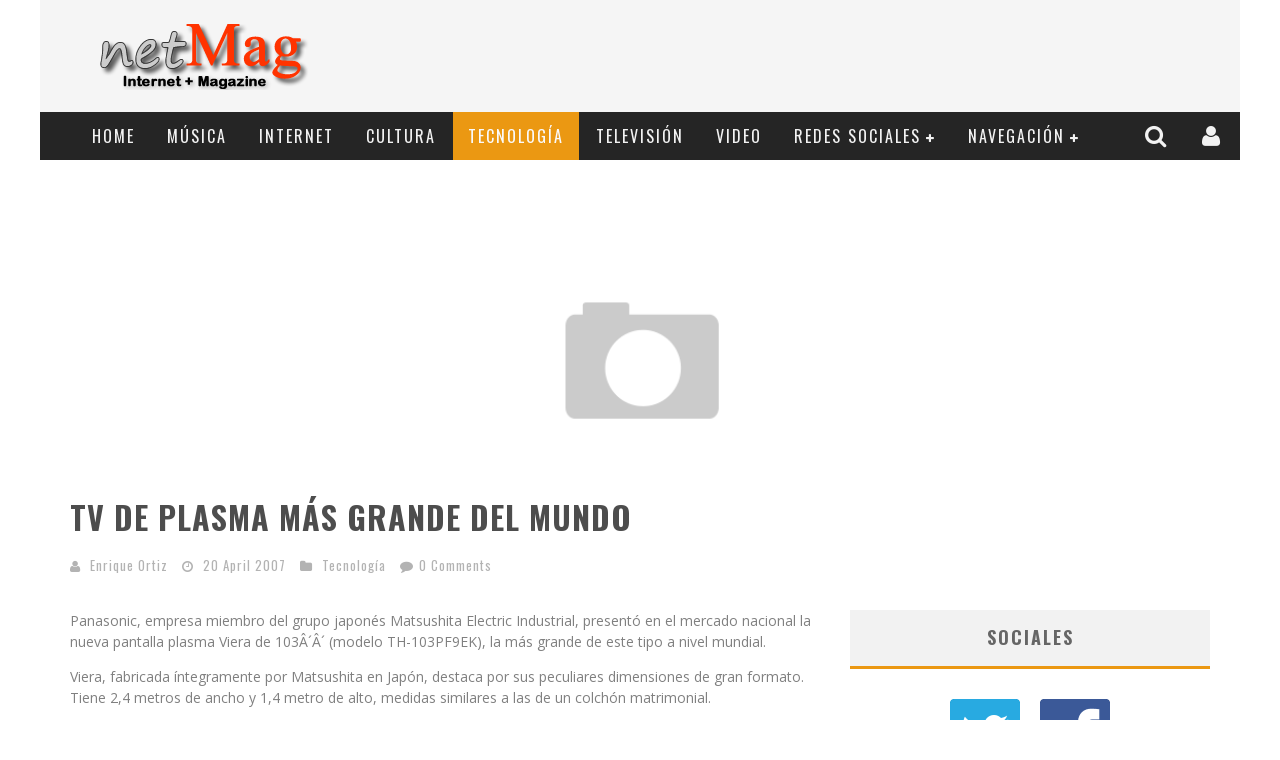

--- FILE ---
content_type: text/html; charset=UTF-8
request_url: https://netmag.mx/tv-de-plasma-mas-grande-del-mundo/
body_size: 17298
content:

<!DOCTYPE html>

<!--[if lt IE 7]><html lang="en-US" class="no-js lt-ie9 lt-ie8 lt-ie7"> <![endif]-->
<!--[if (IE 7)&!(IEMobile)]><html lang="en-US" class="no-js lt-ie9 lt-ie8"><![endif]-->
<!--[if (IE 8)&!(IEMobile)]><html lang="en-US" class="no-js lt-ie9"><![endif]-->
<!--[if gt IE 8]><!--> <html lang="en-US" class="no-js"><!--<![endif]-->

	<head>
	    
		<meta charset="utf-8">

		<!-- Google Chrome Frame for IE -->
		<!--[if IE]><meta http-equiv="X-UA-Compatible" content="IE=edge" /><![endif]-->
		
        <title>netMag    &raquo; TV De Plasma Más Grande Del Mundo</title>

		<!-- mobile meta -->
		<meta name="HandheldFriendly" content="True">
		<meta name="MobileOptimized" content="320">
		<meta name="viewport" content="width=device-width, initial-scale=1.0"/>

		<link rel="shortcut icon" href="https://netmag.mx/wp-content/uploads/2013/12/favicon.ico">

		<link rel="pingback" href="https://netmag.mx/xmlrpc.php">

		<!-- Holding main menu -->
				
		<script>
  (function(i,s,o,g,r,a,m){i['GoogleAnalyticsObject']=r;i[r]=i[r]||function(){
  (i[r].q=i[r].q||[]).push(arguments)},i[r].l=1*new Date();a=s.createElement(o),
  m=s.getElementsByTagName(o)[0];a.async=1;a.src=g;m.parentNode.insertBefore(a,m)
  })(window,document,'script','//www.google-analytics.com/analytics.js','ga');

  ga('create', 'UA-296465-1', 'auto');
  ga('send', 'pageview');

</script>		
		<!-- head functions -->
		<meta name='robots' content='max-image-preview:large' />
<link rel='dns-prefetch' href='//fonts.googleapis.com' />
<link rel='dns-prefetch' href='//netdna.bootstrapcdn.com' />
<link rel='dns-prefetch' href='//s.w.org' />
<link rel="alternate" type="application/rss+xml" title="netMag &raquo; Feed" href="https://netmag.mx/feed/" />
<link rel="alternate" type="application/rss+xml" title="netMag &raquo; Comments Feed" href="https://netmag.mx/comments/feed/" />
<link rel="alternate" type="application/rss+xml" title="netMag &raquo; TV De Plasma Más Grande Del Mundo Comments Feed" href="https://netmag.mx/tv-de-plasma-mas-grande-del-mundo/feed/" />
		<script type="text/javascript">
			window._wpemojiSettings = {"baseUrl":"https:\/\/s.w.org\/images\/core\/emoji\/13.0.1\/72x72\/","ext":".png","svgUrl":"https:\/\/s.w.org\/images\/core\/emoji\/13.0.1\/svg\/","svgExt":".svg","source":{"concatemoji":"https:\/\/netmag.mx\/wp-includes\/js\/wp-emoji-release.min.js?ver=5.7.14"}};
			!function(e,a,t){var n,r,o,i=a.createElement("canvas"),p=i.getContext&&i.getContext("2d");function s(e,t){var a=String.fromCharCode;p.clearRect(0,0,i.width,i.height),p.fillText(a.apply(this,e),0,0);e=i.toDataURL();return p.clearRect(0,0,i.width,i.height),p.fillText(a.apply(this,t),0,0),e===i.toDataURL()}function c(e){var t=a.createElement("script");t.src=e,t.defer=t.type="text/javascript",a.getElementsByTagName("head")[0].appendChild(t)}for(o=Array("flag","emoji"),t.supports={everything:!0,everythingExceptFlag:!0},r=0;r<o.length;r++)t.supports[o[r]]=function(e){if(!p||!p.fillText)return!1;switch(p.textBaseline="top",p.font="600 32px Arial",e){case"flag":return s([127987,65039,8205,9895,65039],[127987,65039,8203,9895,65039])?!1:!s([55356,56826,55356,56819],[55356,56826,8203,55356,56819])&&!s([55356,57332,56128,56423,56128,56418,56128,56421,56128,56430,56128,56423,56128,56447],[55356,57332,8203,56128,56423,8203,56128,56418,8203,56128,56421,8203,56128,56430,8203,56128,56423,8203,56128,56447]);case"emoji":return!s([55357,56424,8205,55356,57212],[55357,56424,8203,55356,57212])}return!1}(o[r]),t.supports.everything=t.supports.everything&&t.supports[o[r]],"flag"!==o[r]&&(t.supports.everythingExceptFlag=t.supports.everythingExceptFlag&&t.supports[o[r]]);t.supports.everythingExceptFlag=t.supports.everythingExceptFlag&&!t.supports.flag,t.DOMReady=!1,t.readyCallback=function(){t.DOMReady=!0},t.supports.everything||(n=function(){t.readyCallback()},a.addEventListener?(a.addEventListener("DOMContentLoaded",n,!1),e.addEventListener("load",n,!1)):(e.attachEvent("onload",n),a.attachEvent("onreadystatechange",function(){"complete"===a.readyState&&t.readyCallback()})),(n=t.source||{}).concatemoji?c(n.concatemoji):n.wpemoji&&n.twemoji&&(c(n.twemoji),c(n.wpemoji)))}(window,document,window._wpemojiSettings);
		</script>
		<style type="text/css">
img.wp-smiley,
img.emoji {
	display: inline !important;
	border: none !important;
	box-shadow: none !important;
	height: 1em !important;
	width: 1em !important;
	margin: 0 .07em !important;
	vertical-align: -0.1em !important;
	background: none !important;
	padding: 0 !important;
}
</style>
	<link rel='stylesheet' id='login-with-ajax-css'  href='https://netmag.mx/wp-content/themes/valenti/plugins/login-with-ajax/widget.css?ver=3.1.11' type='text/css' media='all' />
<link rel='stylesheet' id='wp-block-library-css'  href='https://netmag.mx/wp-includes/css/dist/block-library/style.min.css?ver=5.7.14' type='text/css' media='all' />
<link rel='stylesheet' id='wp-polls-css'  href='https://netmag.mx/wp-content/plugins/wp-polls/polls-css.css?ver=2.75.6' type='text/css' media='all' />
<style id='wp-polls-inline-css' type='text/css'>
.wp-polls .pollbar {
	margin: 1px;
	font-size: 6px;
	line-height: 8px;
	height: 8px;
	background-image: url('https://netmag.mx/wp-content/plugins/wp-polls/images/default/pollbg.gif');
	border: 1px solid #c8c8c8;
}

</style>
<link rel='stylesheet' id='wpt-twitter-feed-css'  href='https://netmag.mx/wp-content/plugins/wp-to-twitter/css/twitter-feed.css?ver=5.7.14' type='text/css' media='all' />
<link rel='stylesheet' id='cb-main-stylesheet-css'  href='https://netmag.mx/wp-content/themes/valenti/library/css/style.css?ver=1.0' type='text/css' media='all' />
<link rel='stylesheet' id='cb-font-stylesheet-css'  href='//fonts.googleapis.com/css?family=Oswald%3A400%2C700%2C400italic&#038;ver=1.0' type='text/css' media='all' />
<link rel='stylesheet' id='cb-font-body-stylesheet-css'  href='//fonts.googleapis.com/css?family=Open+Sans%3A400%2C700%2C400italic&#038;ver=1.0' type='text/css' media='all' />
<link rel='stylesheet' id='fontawesome-css'  href='//netdna.bootstrapcdn.com/font-awesome/3.2.1/css/font-awesome.min.css?ver=3.2.1' type='text/css' media='all' />
<!--[if lt IE 9]>
<link rel='stylesheet' id='cb-ie-only-css'  href='https://netmag.mx/wp-content/themes/valenti/library/css/ie.css?ver=1.0' type='text/css' media='all' />
<![endif]-->
<script type='text/javascript' src='https://netmag.mx/wp-includes/js/jquery/jquery.min.js?ver=3.5.1' id='jquery-core-js'></script>
<script type='text/javascript' src='https://netmag.mx/wp-includes/js/jquery/jquery-migrate.min.js?ver=3.3.2' id='jquery-migrate-js'></script>
<script type='text/javascript' id='login-with-ajax-js-extra'>
/* <![CDATA[ */
var LWA = {"ajaxurl":"https:\/\/netmag.mx\/wp-admin\/admin-ajax.php"};
/* ]]> */
</script>
<script type='text/javascript' src='https://netmag.mx/wp-content/themes/valenti/plugins/login-with-ajax/login-with-ajax.js?ver=3.1.11' id='login-with-ajax-js'></script>
<script type='text/javascript' src='https://netmag.mx/wp-content/themes/valenti/library/js/modernizr.custom.min.js?ver=2.6.2' id='cb-modernizr-js'></script>
<link rel="https://api.w.org/" href="https://netmag.mx/wp-json/" /><link rel="alternate" type="application/json" href="https://netmag.mx/wp-json/wp/v2/posts/1188" /><link rel="EditURI" type="application/rsd+xml" title="RSD" href="https://netmag.mx/xmlrpc.php?rsd" />
<link rel="wlwmanifest" type="application/wlwmanifest+xml" href="https://netmag.mx/wp-includes/wlwmanifest.xml" /> 
<meta name="generator" content="WordPress 5.7.14" />
<link rel="canonical" href="https://netmag.mx/tv-de-plasma-mas-grande-del-mundo/" />
<link rel='shortlink' href='https://netmag.mx/?p=1188' />
<link rel="alternate" type="application/json+oembed" href="https://netmag.mx/wp-json/oembed/1.0/embed?url=https%3A%2F%2Fnetmag.mx%2Ftv-de-plasma-mas-grande-del-mundo%2F" />
<link rel="alternate" type="text/xml+oembed" href="https://netmag.mx/wp-json/oembed/1.0/embed?url=https%3A%2F%2Fnetmag.mx%2Ftv-de-plasma-mas-grande-del-mundo%2F&#038;format=xml" />
<style>.cb-overlay-stars .icon-star, #cb-vote .icon-star, #cb-to-top .icon-long-arrow-up, .cb-review-box .cb-score-box { color:#eb9812; }#cb-search-modal .cb-header, .cb-join-modal .cb-header, .lwa .cb-header, .cb-review-box .cb-score-box {border-color: #eb9812; }.cb-sidebar-widget .cb-sidebar-widget-title, .cb-multi-widget .tabbernav .tabberactive, .cb-author-page .cb-author-details .cb-meta .cb-author-page-contact, .cb-about-page .cb-author-line .cb-author-details .cb-meta .cb-author-page-contact, .cb-page-header, .cb-404-header, .cb-cat-header, #cb-footer #cb-widgets .cb-footer-widget-title span, #wp-calendar caption, .cb-tabs ul .current {border-bottom-color: #eb9812 ; }#cb-main-menu .current-post-ancestor, #cb-main-menu .current-menu-item, #cb-main-menu .current-menu-ancestor, #cb-main-menu .current-post-parent, #cb-main-menu .current-menu-parent, #cb-main-menu .current_page_item, #cb-main-menu .current-page-ancestor, #cb-main-menu .current-category-ancestor, .cb-review-box .cb-bar .cb-overlay span, #cb-accent-color, .cb-highlight { background-color: #eb9812;}</style><style type="text/css">   
                                                 body, #respond {font-family: 'Open Sans', sans-serif;}
                                                 h1, h2, h3, h4, h5, h6, .h1, .h2, .h3, .h4, .h5, .h6, #cb-nav-bar #cb-main-menu ul li > a, .cb-breaking-news span, .cb-grid-4 h2 a, .cb-grid-5 h2 a, .cb-grid-6 h2 a, .cb-author-posts-count, .cb-author-title, .cb-author-position, .search  .s, .cb-review-box .cb-bar, .cb-review-box .cb-score-box, .cb-review-box .cb-title, #cb-review-title, .cb-title-subtle, #cb-top-menu a, .tabbernav, .cb-byline, #cb-next-link a, #cb-previous-link a, .cb-review-ext-box .cb-score, .tipper-positioner, .cb-caption, .cb-button, #wp-calendar caption, .forum-titles { font-family:'Oswald', sans-serif; }
                                                ::-webkit-input-placeholder {font-family:'Oswald', sans-serif;}
                                                :-webkit-input-placeholder {font-family:'Oswald', sans-serif;}
                                                :-moz-placeholder {font-family:'Oswald', sans-serif;}
                                                ::-moz-placeholder {font-family:'Oswald', sans-serif;}
                                                :-ms-input-placeholder {font-family:'Oswald', sans-serif;}
                     </style><script>
  (function(i,s,o,g,r,a,m){i['GoogleAnalyticsObject']=r;i[r]=i[r]||function(){
  (i[r].q=i[r].q||[]).push(arguments)},i[r].l=1*new Date();a=s.createElement(o),
  m=s.getElementsByTagName(o)[0];a.async=1;a.src=g;m.parentNode.insertBefore(a,m)
  })(window,document,'script','//www.google-analytics.com/analytics.js','ga');

  ga('create', 'UA-296465-1', 'auto');
  ga('send', 'pageview');

</script><style>#cb-nav-bar #cb-main-menu .main-nav .menu-item-2374:hover, 
                                     #cb-nav-bar #cb-main-menu .main-nav .menu-item-2374:focus, 
                                     #cb-nav-bar #cb-main-menu .main-nav .menu-item-2374 .cb-sub-menu li .cb-grandchild-menu,
                                     #cb-nav-bar #cb-main-menu .main-nav .menu-item-2374 .cb-sub-menu { background:#eb9812!important; }
                                     #cb-nav-bar #cb-main-menu .main-nav .menu-item-2374 .cb-mega-menu .cb-sub-menu li a { border-bottom-color:#eb9812!important; }
#cb-nav-bar #cb-main-menu .main-nav .menu-item-2371:hover, 
                                         #cb-nav-bar #cb-main-menu .main-nav .menu-item-2371:focus, 
                                         #cb-nav-bar #cb-main-menu .main-nav .menu-item-2371 .cb-sub-menu li .cb-grandchild-menu,
                                         #cb-nav-bar #cb-main-menu .main-nav .menu-item-2371 .cb-sub-menu { background:#eb9812!important; }
                                         #cb-nav-bar #cb-main-menu .main-nav .menu-item-2371 .cb-mega-menu .cb-sub-menu li a { border-bottom-color:#eb9812!important; }
#cb-nav-bar #cb-main-menu .main-nav .menu-item-2372:hover, 
                                         #cb-nav-bar #cb-main-menu .main-nav .menu-item-2372:focus, 
                                         #cb-nav-bar #cb-main-menu .main-nav .menu-item-2372 .cb-sub-menu li .cb-grandchild-menu,
                                         #cb-nav-bar #cb-main-menu .main-nav .menu-item-2372 .cb-sub-menu { background:#eb9812!important; }
                                         #cb-nav-bar #cb-main-menu .main-nav .menu-item-2372 .cb-mega-menu .cb-sub-menu li a { border-bottom-color:#eb9812!important; }
#cb-nav-bar #cb-main-menu .main-nav .menu-item-2373:hover, 
                                         #cb-nav-bar #cb-main-menu .main-nav .menu-item-2373:focus, 
                                         #cb-nav-bar #cb-main-menu .main-nav .menu-item-2373 .cb-sub-menu li .cb-grandchild-menu,
                                         #cb-nav-bar #cb-main-menu .main-nav .menu-item-2373 .cb-sub-menu { background:#eb9812!important; }
                                         #cb-nav-bar #cb-main-menu .main-nav .menu-item-2373 .cb-mega-menu .cb-sub-menu li a { border-bottom-color:#eb9812!important; }
#cb-nav-bar #cb-main-menu .main-nav .menu-item-2375:hover, 
                                         #cb-nav-bar #cb-main-menu .main-nav .menu-item-2375:focus, 
                                         #cb-nav-bar #cb-main-menu .main-nav .menu-item-2375 .cb-sub-menu li .cb-grandchild-menu,
                                         #cb-nav-bar #cb-main-menu .main-nav .menu-item-2375 .cb-sub-menu { background:#eb9812!important; }
                                         #cb-nav-bar #cb-main-menu .main-nav .menu-item-2375 .cb-mega-menu .cb-sub-menu li a { border-bottom-color:#eb9812!important; }
#cb-nav-bar #cb-main-menu .main-nav .menu-item-2376:hover, 
                                         #cb-nav-bar #cb-main-menu .main-nav .menu-item-2376:focus, 
                                         #cb-nav-bar #cb-main-menu .main-nav .menu-item-2376 .cb-sub-menu li .cb-grandchild-menu,
                                         #cb-nav-bar #cb-main-menu .main-nav .menu-item-2376 .cb-sub-menu { background:#eb9812!important; }
                                         #cb-nav-bar #cb-main-menu .main-nav .menu-item-2376 .cb-mega-menu .cb-sub-menu li a { border-bottom-color:#eb9812!important; }
#cb-nav-bar #cb-main-menu .main-nav .menu-item-2377:hover, 
                                         #cb-nav-bar #cb-main-menu .main-nav .menu-item-2377:focus, 
                                         #cb-nav-bar #cb-main-menu .main-nav .menu-item-2377 .cb-sub-menu li .cb-grandchild-menu,
                                         #cb-nav-bar #cb-main-menu .main-nav .menu-item-2377 .cb-sub-menu { background:#eb9812!important; }
                                         #cb-nav-bar #cb-main-menu .main-nav .menu-item-2377 .cb-mega-menu .cb-sub-menu li a { border-bottom-color:#eb9812!important; }
#cb-nav-bar #cb-main-menu .main-nav .menu-item-2379:hover, 
                                     #cb-nav-bar #cb-main-menu .main-nav .menu-item-2379:focus, 
                                     #cb-nav-bar #cb-main-menu .main-nav .menu-item-2379 .cb-sub-menu li .cb-grandchild-menu,
                                     #cb-nav-bar #cb-main-menu .main-nav .menu-item-2379 .cb-sub-menu { background:#eb9812!important; }
                                     #cb-nav-bar #cb-main-menu .main-nav .menu-item-2379 .cb-mega-menu .cb-sub-menu li a { border-bottom-color:#eb9812!important; }
#cb-nav-bar #cb-main-menu .main-nav .menu-item-2380:hover, 
                                     #cb-nav-bar #cb-main-menu .main-nav .menu-item-2380:focus, 
                                     #cb-nav-bar #cb-main-menu .main-nav .menu-item-2380 .cb-sub-menu li .cb-grandchild-menu,
                                     #cb-nav-bar #cb-main-menu .main-nav .menu-item-2380 .cb-sub-menu { background:#eb9812!important; }
                                     #cb-nav-bar #cb-main-menu .main-nav .menu-item-2380 .cb-mega-menu .cb-sub-menu li a { border-bottom-color:#eb9812!important; }
#cb-nav-bar #cb-main-menu .main-nav .menu-item-2381:hover, 
                                     #cb-nav-bar #cb-main-menu .main-nav .menu-item-2381:focus, 
                                     #cb-nav-bar #cb-main-menu .main-nav .menu-item-2381 .cb-sub-menu li .cb-grandchild-menu,
                                     #cb-nav-bar #cb-main-menu .main-nav .menu-item-2381 .cb-sub-menu { background:#eb9812!important; }
                                     #cb-nav-bar #cb-main-menu .main-nav .menu-item-2381 .cb-mega-menu .cb-sub-menu li a { border-bottom-color:#eb9812!important; }
#cb-nav-bar #cb-main-menu .main-nav .menu-item-2368:hover, 
                                     #cb-nav-bar #cb-main-menu .main-nav .menu-item-2368:focus, 
                                     #cb-nav-bar #cb-main-menu .main-nav .menu-item-2368 .cb-sub-menu li .cb-grandchild-menu,
                                     #cb-nav-bar #cb-main-menu .main-nav .menu-item-2368 .cb-sub-menu { background:#eb9812!important; }
                                     #cb-nav-bar #cb-main-menu .main-nav .menu-item-2368 .cb-mega-menu .cb-sub-menu li a { border-bottom-color:#eb9812!important; }
#cb-nav-bar #cb-main-menu .main-nav .menu-item-2369:hover, 
                                     #cb-nav-bar #cb-main-menu .main-nav .menu-item-2369:focus, 
                                     #cb-nav-bar #cb-main-menu .main-nav .menu-item-2369 .cb-sub-menu li .cb-grandchild-menu,
                                     #cb-nav-bar #cb-main-menu .main-nav .menu-item-2369 .cb-sub-menu { background:#eb9812!important; }
                                     #cb-nav-bar #cb-main-menu .main-nav .menu-item-2369 .cb-mega-menu .cb-sub-menu li a { border-bottom-color:#eb9812!important; }
#cb-nav-bar #cb-main-menu .main-nav .menu-item-2378:hover, 
                                     #cb-nav-bar #cb-main-menu .main-nav .menu-item-2378:focus, 
                                     #cb-nav-bar #cb-main-menu .main-nav .menu-item-2378 .cb-sub-menu li .cb-grandchild-menu,
                                     #cb-nav-bar #cb-main-menu .main-nav .menu-item-2378 .cb-sub-menu { background:#eb9812!important; }
                                     #cb-nav-bar #cb-main-menu .main-nav .menu-item-2378 .cb-mega-menu .cb-sub-menu li a { border-bottom-color:#eb9812!important; }</style>		<!-- end head functions-->

	</head>

	<body class="post-template-default single single-post postid-1188 single-format-standard">

                
	    <div id="cb-outer-container">

    		<div id="cb-container" class="cb-no-top"  >
    
                <header class="header clearfix wrap" role="banner">
    				
                        <div class="wrap clearfix">
                                                                        <div id="logo" class="cb-with-large" >
                                            <a href="https://netmag.mx">
                                                <img src="https://netmag.mx/wp-content/uploads/2013/12/Logo-Small_export2.png" alt="netMag logo" width="" height="" data-retina-src="https://netmag.mx/wp-content/uploads/2013/12/Logo-Small_export2@2x.png" />
                                            </a>
                                        </div>
                                <div class="cb-large"><script async src="//pagead2.googlesyndication.com/pagead/js/adsbygoogle.js"></script>
<!-- netmag.mx -->
<ins class="adsbygoogle"
     style="display:inline-block;width:728px;height:90px"
     data-ad-client="ca-pub-1443063498899779"
     data-ad-slot="2003263395"></ins>
<script>
(adsbygoogle = window.adsbygoogle || []).push({});
</script></div>                        </div>
                        
    				    <nav id="cb-nav-bar" class="clearfix stickybar cb-dark-menu" role="navigation">
    				        
                            

<div class="cb-login-modal clearfix cb-dark-menu">
    <div class="lwa lwa-default clearfix">
        <form class="lwa-form clearfix" action="https://netmag.mx/wp-login.php" method="post">
            
            <div class="cb-header">
                <div class="cb-title">Log In</div>
                <div class="cb-close"><span class="cb-close-modal"><i class="icon-remove"></i></span></div>
            </div>
            
            <div class="cb-form-body">
                <div class="cb-username"><i class="icon-user"></i><input type="text" name="log" placeholder="Username"></div>
                <div class="cb-password"><i class="icon-lock"></i><input type="password" name="pwd" placeholder="Password"></div>
                               
                <div class="cb-submit">
                      <input type="submit" name="wp-submit" class="lwa_wp-submit" value="Log In" tabindex="100" />
                      <input type="hidden" name="lwa_profile_link" value="" />
                      <input type="hidden" name="login-with-ajax" value="login" />
                </div>
                <span class="lwa-status"></span>
                <div class="cb-lost-password">
                                          <a class="lwa-links-remember" href="https://netmag.mx/wp-login.php?action=lostpassword" title="Password Lost and Found">Lost your password?</a>
                                     </div>
                           </div> 
        </form>
        
                <form class="lwa-remember clearfix" action="https://netmag.mx/wp-login.php?action=lostpassword" method="post" style="display:none;">
            <div class="cb-header">
                        <div class="cb-title">Lost Password</div>
                        <div class="cb-close"><span class="cb-close-modal lwa-links-remember-cancel"><i class="icon-remove"></i></span></div>
            </div>
            <div class="cb-form-body">
                <div class="cb-email"> 
                                                <i class="icon-envelope-alt"></i><input type="text" name="user_login" class="lwa-user-remember" placeholder="Enter username or email">
                                          </div>
                 <div class="cb-remember-buttons">
                        <input type="submit" value="Reset Password" class="lwa-button-remember" />
                        <input type="hidden" name="login-with-ajax" value="remember" />
                 </div>
                 <a href="#" class="cb-back-login">Back to login</a>
                 <span class="lwa-status"></span>
            </div>
            
        </form>
            </div>
</div>
<div id="cb-search-modal" class="cb-dark-menu">
                        <div class="cb-search-box">
                            <div class="cb-header">
                                <div class="cb-title">Search</div>
                                <div class="cb-close">
                                    <span class="cb-close-modal"><i class="icon-remove"></i></span>
                                </div>
                            </div><form role="search" method="get" class="cb-search" action="https://netmag.mx/">
    
    <input type="text" class="cb-search-field" placeholder="" value="" name="s" title="">
    <button class="cb-search-submit" type="submit" value=""><i class="icon-search"></i></button>
    
</form>
</div></div> <div class="wrap clearfix"><div id="cb-main-menu" class="menu-principal-container"><ul class="nav main-nav clearfix"><li id="menu-item-2374" class="menu-item menu-item-type-custom menu-item-object-custom menu-item-home menu-item-2374"><a href="http://netmag.mx/">Home</a><div class="cb-links-menu"></li>
<li id="menu-item-2371" class="menu-item menu-item-type-taxonomy menu-item-object-category menu-item-2371"><a href="https://netmag.mx/secciones/musica/">Música</a><div class="cb-big-menu"><div class="cb-articles">
                                <div class="cb-featured">
                                    <h2 class="cb-mega-title"><span style="border-bottom-color:#eb9812;">Random</span></h2>
                                    <ul> <li class="cb-article clearfix">
                    <div class="cb-mask" style="background-color:#eb9812;"><a href="https://netmag.mx/muere-syd-barret/"><img src="https://netmag.mx/wp-content/themes/valenti/library/images/thumbnail-480x240.png" alt="article placeholder" data-src-retina="https://netmag.mx/wp-content/themes/valenti/library/images/thumbnail-480x240@2x.png" data-src="https://netmag.mx/wp-content/themes/valenti/library/images/thumbnail-480x240.png"></a></div>
                    <div class="cb-meta">
                        <h2 class="h4"><a href="https://netmag.mx/muere-syd-barret/">Muere Syd Barret</a></h2>
                        <div class="cb-byline"><div class="cb-author"><i class="icon-user"></i> <a href="https://netmag.mx/author/omega-015/">Enrique Ortiz</a></div> <div class="cb-date"><i class="icon-time"></i> <time class="updated" datetime="2006-07-11">20 April 2007</time></div> <div class="cb-category"><i class="icon-folder-close"></i>  <a href="https://netmag.mx/secciones/musica/" title="View all posts in Música">Música</a></div> <div class="cb-comments"><span><i class="icon-comment"></i><a href="https://netmag.mx/muere-syd-barret/#disqus_thread"></a></span></div></div>
                    </div></li></ul>
                                 </div>
                                 <div class="cb-recent cb-recent-fw">
                                    <h2 class="cb-mega-title"><span style="border-bottom-color:#eb9812;">Recent</span></h2>
                                    <ul> <li class="cb-article-1 clearfix">
                    <div class="cb-mask" style="background-color:#eb9812;"><a href="https://netmag.mx/the-company-segundo-lugar-vibe-dance-competition/"><img width="80" height="60" src="https://netmag.mx/wp-content/uploads/2014/05/vibe-80x60.jpg" class="attachment-cb-80-60 size-cb-80-60 wp-post-image" alt="" loading="lazy" /></a></div>
                    <div class="cb-meta">
                        <h2 class="h4"><a href="https://netmag.mx/the-company-segundo-lugar-vibe-dance-competition/">The Company, Segundo Lugar - Vibe Dance Competition</a></h2>
                        <div class="cb-byline"><div class="cb-author"><i class="icon-user"></i> <a href="https://netmag.mx/author/znk/">Marco Zink</a></div> <div class="cb-date"><i class="icon-time"></i> <time class="updated" datetime="2014-05-29">20 April 2007</time></div> <div class="cb-comments"><span><i class="icon-comment"></i><a href="https://netmag.mx/the-company-segundo-lugar-vibe-dance-competition/#disqus_thread"></a></span></div></div>
                    </div></li> <li class="cb-article-2 clearfix">
                    <div class="cb-mask" style="background-color:#eb9812;"><a href="https://netmag.mx/let-it-be-de-frozen-en-25-idiomas/"><img width="80" height="60" src="https://netmag.mx/wp-content/uploads/2014/04/frozen-80x60.jpg" class="attachment-cb-80-60 size-cb-80-60 wp-post-image" alt="" loading="lazy" /></a></div>
                    <div class="cb-meta">
                        <h2 class="h4"><a href="https://netmag.mx/let-it-be-de-frozen-en-25-idiomas/">Let It Be De Frozen En 25 Idiomas</a></h2>
                        <div class="cb-byline"><div class="cb-author"><i class="icon-user"></i> <a href="https://netmag.mx/author/znk/">Marco Zink</a></div> <div class="cb-date"><i class="icon-time"></i> <time class="updated" datetime="2014-04-09">20 April 2007</time></div> <div class="cb-comments"><span><i class="icon-comment"></i><a href="https://netmag.mx/let-it-be-de-frozen-en-25-idiomas/#disqus_thread"></a></span></div></div>
                    </div></li> <li class="cb-article-3 clearfix">
                    <div class="cb-mask" style="background-color:#eb9812;"><a href="https://netmag.mx/covers-de-get-lucky-de-daft-punk/"><img width="80" height="60" src="https://netmag.mx/wp-content/uploads/2013/06/daftpunk-0128-80x60.jpeg" class="attachment-cb-80-60 size-cb-80-60 wp-post-image" alt="" loading="lazy" /></a></div>
                    <div class="cb-meta">
                        <h2 class="h4"><a href="https://netmag.mx/covers-de-get-lucky-de-daft-punk/">Covers De Get Lucky De Daft Punk</a></h2>
                        <div class="cb-byline"><div class="cb-author"><i class="icon-user"></i> <a href="https://netmag.mx/author/znk/">Marco Zink</a></div> <div class="cb-date"><i class="icon-time"></i> <time class="updated" datetime="2013-06-21">20 April 2007</time></div> <div class="cb-comments"><span><i class="icon-comment"></i><a href="https://netmag.mx/covers-de-get-lucky-de-daft-punk/#disqus_thread"></a></span></div></div>
                    </div></li> <li class="cb-article-4 clearfix">
                    <div class="cb-mask" style="background-color:#eb9812;"><a href="https://netmag.mx/karl-x-johan-flames/"><img src="https://netmag.mx/wp-content/themes/valenti/library/images/thumbnail-80x60.png" alt="article placeholder" data-src-retina="https://netmag.mx/wp-content/themes/valenti/library/images/thumbnail-80x60@2x.png" data-src="https://netmag.mx/wp-content/themes/valenti/library/images/thumbnail-80x60.png"></a></div>
                    <div class="cb-meta">
                        <h2 class="h4"><a href="https://netmag.mx/karl-x-johan-flames/">Karl X Johan - Flames</a></h2>
                        <div class="cb-byline"><div class="cb-author"><i class="icon-user"></i> <a href="https://netmag.mx/author/znk/">Marco Zink</a></div> <div class="cb-date"><i class="icon-time"></i> <time class="updated" datetime="2011-01-25">20 April 2007</time></div> <div class="cb-comments"><span><i class="icon-comment"></i><a href="https://netmag.mx/karl-x-johan-flames/#disqus_thread"></a></span></div></div>
                    </div></li> <li class="cb-article-5 clearfix">
                    <div class="cb-mask" style="background-color:#eb9812;"><a href="https://netmag.mx/frederic-francois-chopin/"><img src="https://netmag.mx/wp-content/themes/valenti/library/images/thumbnail-80x60.png" alt="article placeholder" data-src-retina="https://netmag.mx/wp-content/themes/valenti/library/images/thumbnail-80x60@2x.png" data-src="https://netmag.mx/wp-content/themes/valenti/library/images/thumbnail-80x60.png"></a></div>
                    <div class="cb-meta">
                        <h2 class="h4"><a href="https://netmag.mx/frederic-francois-chopin/">Frédéric François Chopin</a></h2>
                        <div class="cb-byline"><div class="cb-author"><i class="icon-user"></i> <a href="https://netmag.mx/author/znk/">Marco Zink</a></div> <div class="cb-date"><i class="icon-time"></i> <time class="updated" datetime="2010-03-01">20 April 2007</time></div> <div class="cb-comments"><span><i class="icon-comment"></i><a href="https://netmag.mx/frederic-francois-chopin/#disqus_thread"></a></span></div></div>
                    </div></li> <li class="cb-article-6 clearfix">
                    <div class="cb-mask" style="background-color:#eb9812;"><a href="https://netmag.mx/la-musica-del-fuhrer/"><img src="https://netmag.mx/wp-content/themes/valenti/library/images/thumbnail-80x60.png" alt="article placeholder" data-src-retina="https://netmag.mx/wp-content/themes/valenti/library/images/thumbnail-80x60@2x.png" data-src="https://netmag.mx/wp-content/themes/valenti/library/images/thumbnail-80x60.png"></a></div>
                    <div class="cb-meta">
                        <h2 class="h4"><a href="https://netmag.mx/la-musica-del-fuhrer/">La Música Del FÃ¼hrer</a></h2>
                        <div class="cb-byline"><div class="cb-author"><i class="icon-user"></i> <a href="https://netmag.mx/author/omega-015/">Enrique Ortiz</a></div> <div class="cb-date"><i class="icon-time"></i> <time class="updated" datetime="2007-08-11">20 April 2007</time></div> <div class="cb-comments"><span><i class="icon-comment"></i><a href="https://netmag.mx/la-musica-del-fuhrer/#disqus_thread"></a></span></div></div>
                    </div></li></ul>
                                 </div>
                             </div></div></li>
<li id="menu-item-2372" class="menu-item menu-item-type-taxonomy menu-item-object-category menu-item-2372"><a href="https://netmag.mx/secciones/internet/">Internet</a><div class="cb-big-menu"><div class="cb-articles">
                                <div class="cb-featured">
                                    <h2 class="cb-mega-title"><span style="border-bottom-color:#eb9812;">Random</span></h2>
                                    <ul> <li class="cb-article clearfix">
                    <div class="cb-mask" style="background-color:#eb9812;"><a href="https://netmag.mx/disciplina-subastada/"><img src="https://netmag.mx/wp-content/themes/valenti/library/images/thumbnail-480x240.png" alt="article placeholder" data-src-retina="https://netmag.mx/wp-content/themes/valenti/library/images/thumbnail-480x240@2x.png" data-src="https://netmag.mx/wp-content/themes/valenti/library/images/thumbnail-480x240.png"></a></div>
                    <div class="cb-meta">
                        <h2 class="h4"><a href="https://netmag.mx/disciplina-subastada/">Disciplina Subastada</a></h2>
                        <div class="cb-byline"><div class="cb-author"><i class="icon-user"></i> <a href="https://netmag.mx/author/omega-015/">Enrique Ortiz</a></div> <div class="cb-date"><i class="icon-time"></i> <time class="updated" datetime="2007-08-31">20 April 2007</time></div> <div class="cb-category"><i class="icon-folder-close"></i>  <a href="https://netmag.mx/secciones/internet/" title="View all posts in Internet">Internet</a></div> <div class="cb-comments"><span><i class="icon-comment"></i><a href="https://netmag.mx/disciplina-subastada/#disqus_thread"></a></span></div></div>
                    </div></li></ul>
                                 </div>
                                 <div class="cb-recent cb-recent-fw">
                                    <h2 class="cb-mega-title"><span style="border-bottom-color:#eb9812;">Recent</span></h2>
                                    <ul> <li class="cb-article-1 clearfix">
                    <div class="cb-mask" style="background-color:#eb9812;"><a href="https://netmag.mx/google-experimenta-con-fibra-optica/"><img src="https://netmag.mx/wp-content/themes/valenti/library/images/thumbnail-80x60.png" alt="article placeholder" data-src-retina="https://netmag.mx/wp-content/themes/valenti/library/images/thumbnail-80x60@2x.png" data-src="https://netmag.mx/wp-content/themes/valenti/library/images/thumbnail-80x60.png"></a></div>
                    <div class="cb-meta">
                        <h2 class="h4"><a href="https://netmag.mx/google-experimenta-con-fibra-optica/">Google Experimenta Con Fibra Óptica</a></h2>
                        <div class="cb-byline"><div class="cb-author"><i class="icon-user"></i> <a href="https://netmag.mx/author/znk/">Marco Zink</a></div> <div class="cb-date"><i class="icon-time"></i> <time class="updated" datetime="2010-03-11">20 April 2007</time></div> <div class="cb-comments"><span><i class="icon-comment"></i><a href="https://netmag.mx/google-experimenta-con-fibra-optica/#disqus_thread"></a></span></div></div>
                    </div></li> <li class="cb-article-2 clearfix">
                    <div class="cb-mask" style="background-color:#eb9812;"><a href="https://netmag.mx/se-cae-gmail/"><img src="https://netmag.mx/wp-content/themes/valenti/library/images/thumbnail-80x60.png" alt="article placeholder" data-src-retina="https://netmag.mx/wp-content/themes/valenti/library/images/thumbnail-80x60@2x.png" data-src="https://netmag.mx/wp-content/themes/valenti/library/images/thumbnail-80x60.png"></a></div>
                    <div class="cb-meta">
                        <h2 class="h4"><a href="https://netmag.mx/se-cae-gmail/">Se Cae Gmail</a></h2>
                        <div class="cb-byline"><div class="cb-author"><i class="icon-user"></i> <a href="https://netmag.mx/author/znk/">Marco Zink</a></div> <div class="cb-date"><i class="icon-time"></i> <time class="updated" datetime="2009-02-24">20 April 2007</time></div> <div class="cb-comments"><span><i class="icon-comment"></i><a href="https://netmag.mx/se-cae-gmail/#disqus_thread"></a></span></div></div>
                    </div></li> <li class="cb-article-3 clearfix">
                    <div class="cb-mask" style="background-color:#eb9812;"><a href="https://netmag.mx/gmail-en-rusia/"><img src="https://netmag.mx/wp-content/themes/valenti/library/images/thumbnail-80x60.png" alt="article placeholder" data-src-retina="https://netmag.mx/wp-content/themes/valenti/library/images/thumbnail-80x60@2x.png" data-src="https://netmag.mx/wp-content/themes/valenti/library/images/thumbnail-80x60.png"></a></div>
                    <div class="cb-meta">
                        <h2 class="h4"><a href="https://netmag.mx/gmail-en-rusia/">Gmail En Rusia</a></h2>
                        <div class="cb-byline"><div class="cb-author"><i class="icon-user"></i> <a href="https://netmag.mx/author/znk/">Marco Zink</a></div> <div class="cb-date"><i class="icon-time"></i> <time class="updated" datetime="2008-04-06">20 April 2007</time></div> <div class="cb-comments"><span><i class="icon-comment"></i><a href="https://netmag.mx/gmail-en-rusia/#disqus_thread"></a></span></div></div>
                    </div></li> <li class="cb-article-4 clearfix">
                    <div class="cb-mask" style="background-color:#eb9812;"><a href="https://netmag.mx/alma-en-venta/"><img src="https://netmag.mx/wp-content/themes/valenti/library/images/thumbnail-80x60.png" alt="article placeholder" data-src-retina="https://netmag.mx/wp-content/themes/valenti/library/images/thumbnail-80x60@2x.png" data-src="https://netmag.mx/wp-content/themes/valenti/library/images/thumbnail-80x60.png"></a></div>
                    <div class="cb-meta">
                        <h2 class="h4"><a href="https://netmag.mx/alma-en-venta/">Alma En Venta ...</a></h2>
                        <div class="cb-byline"><div class="cb-author"><i class="icon-user"></i> <a href="https://netmag.mx/author/omega-015/">Enrique Ortiz</a></div> <div class="cb-date"><i class="icon-time"></i> <time class="updated" datetime="2007-09-15">20 April 2007</time></div> <div class="cb-comments"><span><i class="icon-comment"></i><a href="https://netmag.mx/alma-en-venta/#disqus_thread"></a></span></div></div>
                    </div></li> <li class="cb-article-5 clearfix">
                    <div class="cb-mask" style="background-color:#eb9812;"><a href="https://netmag.mx/disciplina-subastada/"><img src="https://netmag.mx/wp-content/themes/valenti/library/images/thumbnail-80x60.png" alt="article placeholder" data-src-retina="https://netmag.mx/wp-content/themes/valenti/library/images/thumbnail-80x60@2x.png" data-src="https://netmag.mx/wp-content/themes/valenti/library/images/thumbnail-80x60.png"></a></div>
                    <div class="cb-meta">
                        <h2 class="h4"><a href="https://netmag.mx/disciplina-subastada/">Disciplina Subastada</a></h2>
                        <div class="cb-byline"><div class="cb-author"><i class="icon-user"></i> <a href="https://netmag.mx/author/omega-015/">Enrique Ortiz</a></div> <div class="cb-date"><i class="icon-time"></i> <time class="updated" datetime="2007-08-31">20 April 2007</time></div> <div class="cb-comments"><span><i class="icon-comment"></i><a href="https://netmag.mx/disciplina-subastada/#disqus_thread"></a></span></div></div>
                    </div></li> <li class="cb-article-6 clearfix">
                    <div class="cb-mask" style="background-color:#eb9812;"><a href="https://netmag.mx/cuidado-con-wi-fi/"><img src="https://netmag.mx/wp-content/themes/valenti/library/images/thumbnail-80x60.png" alt="article placeholder" data-src-retina="https://netmag.mx/wp-content/themes/valenti/library/images/thumbnail-80x60@2x.png" data-src="https://netmag.mx/wp-content/themes/valenti/library/images/thumbnail-80x60.png"></a></div>
                    <div class="cb-meta">
                        <h2 class="h4"><a href="https://netmag.mx/cuidado-con-wi-fi/">Cuidado Con Wi-fi ...</a></h2>
                        <div class="cb-byline"><div class="cb-author"><i class="icon-user"></i> <a href="https://netmag.mx/author/omega-015/">Enrique Ortiz</a></div> <div class="cb-date"><i class="icon-time"></i> <time class="updated" datetime="2007-08-14">20 April 2007</time></div> <div class="cb-comments"><span><i class="icon-comment"></i><a href="https://netmag.mx/cuidado-con-wi-fi/#disqus_thread"></a></span></div></div>
                    </div></li></ul>
                                 </div>
                             </div></div></li>
<li id="menu-item-2373" class="menu-item menu-item-type-taxonomy menu-item-object-category menu-item-2373"><a href="https://netmag.mx/secciones/cultura/">Cultura</a><div class="cb-big-menu"><div class="cb-articles">
                                <div class="cb-featured">
                                    <h2 class="cb-mega-title"><span style="border-bottom-color:#eb9812;">Random</span></h2>
                                    <ul> <li class="cb-article clearfix">
                    <div class="cb-mask" style="background-color:#eb9812;"><a href="https://netmag.mx/el-museo-del-ferrocarril/"><img src="https://netmag.mx/wp-content/themes/valenti/library/images/thumbnail-480x240.png" alt="article placeholder" data-src-retina="https://netmag.mx/wp-content/themes/valenti/library/images/thumbnail-480x240@2x.png" data-src="https://netmag.mx/wp-content/themes/valenti/library/images/thumbnail-480x240.png"></a></div>
                    <div class="cb-meta">
                        <h2 class="h4"><a href="https://netmag.mx/el-museo-del-ferrocarril/">El Museo Del Ferrocarril </a></h2>
                        <div class="cb-byline"><div class="cb-author"><i class="icon-user"></i> <a href="https://netmag.mx/author/teran/">Israel Terán</a></div> <div class="cb-date"><i class="icon-time"></i> <time class="updated" datetime="2006-05-03">20 April 2007</time></div> <div class="cb-category"><i class="icon-folder-close"></i>  <a href="https://netmag.mx/secciones/cultura/" title="View all posts in Cultura">Cultura</a></div> <div class="cb-comments"><span><i class="icon-comment"></i><a href="https://netmag.mx/el-museo-del-ferrocarril/#disqus_thread"></a></span></div></div>
                    </div></li></ul>
                                 </div>
                                 <div class="cb-recent cb-recent-fw">
                                    <h2 class="cb-mega-title"><span style="border-bottom-color:#eb9812;">Recent</span></h2>
                                    <ul> <li class="cb-article-1 clearfix">
                    <div class="cb-mask" style="background-color:#eb9812;"><a href="https://netmag.mx/cultura-segun-the-sunday-times/"><img width="80" height="60" src="https://netmag.mx/wp-content/uploads/2014/04/maxresdefault1-80x60.jpg" class="attachment-cb-80-60 size-cb-80-60 wp-post-image" alt="Cultura Según The Sunday Times" loading="lazy" /></a></div>
                    <div class="cb-meta">
                        <h2 class="h4"><a href="https://netmag.mx/cultura-segun-the-sunday-times/">Cultura Según The Sunday Times</a></h2>
                        <div class="cb-byline"><div class="cb-author"><i class="icon-user"></i> <a href="https://netmag.mx/author/znk/">Marco Zink</a></div> <div class="cb-date"><i class="icon-time"></i> <time class="updated" datetime="2014-04-04">20 April 2007</time></div> <div class="cb-comments"><span><i class="icon-comment"></i><a href="https://netmag.mx/cultura-segun-the-sunday-times/#disqus_thread"></a></span></div></div>
                    </div></li> <li class="cb-article-2 clearfix">
                    <div class="cb-mask" style="background-color:#eb9812;"><a href="https://netmag.mx/pygmalion-opera-ballet-barroca/"><img width="45" height="60" src="https://netmag.mx/wp-content/uploads/2013/10/Converted_file_c6ae32ee.jpg" class="attachment-cb-80-60 size-cb-80-60 wp-post-image" alt="" loading="lazy" srcset="https://netmag.mx/wp-content/uploads/2013/10/Converted_file_c6ae32ee.jpg 1223w, https://netmag.mx/wp-content/uploads/2013/10/Converted_file_c6ae32ee-224x300.jpg 224w, https://netmag.mx/wp-content/uploads/2013/10/Converted_file_c6ae32ee-767x1024.jpg 767w" sizes="(max-width: 45px) 100vw, 45px" /></a></div>
                    <div class="cb-meta">
                        <h2 class="h4"><a href="https://netmag.mx/pygmalion-opera-ballet-barroca/">Pygmalión Ópera-Ballet Barroca</a></h2>
                        <div class="cb-byline"><div class="cb-author"><i class="icon-user"></i> <a href="https://netmag.mx/author/luiston/">Luis Ton</a></div> <div class="cb-date"><i class="icon-time"></i> <time class="updated" datetime="2013-10-12">20 April 2007</time></div> <div class="cb-comments"><span><i class="icon-comment"></i><a href="https://netmag.mx/pygmalion-opera-ballet-barroca/#disqus_thread"></a></span></div></div>
                    </div></li> <li class="cb-article-3 clearfix">
                    <div class="cb-mask" style="background-color:#eb9812;"><a href="https://netmag.mx/como-vaciar-un-lago-en-minutos/"><img src="https://netmag.mx/wp-content/themes/valenti/library/images/thumbnail-80x60.png" alt="article placeholder" data-src-retina="https://netmag.mx/wp-content/themes/valenti/library/images/thumbnail-80x60@2x.png" data-src="https://netmag.mx/wp-content/themes/valenti/library/images/thumbnail-80x60.png"></a></div>
                    <div class="cb-meta">
                        <h2 class="h4"><a href="https://netmag.mx/como-vaciar-un-lago-en-minutos/">Cómo Vaciar Un Lago En Minutos</a></h2>
                        <div class="cb-byline"><div class="cb-author"><i class="icon-user"></i> <a href="https://netmag.mx/author/znk/">Marco Zink</a></div> <div class="cb-date"><i class="icon-time"></i> <time class="updated" datetime="2011-01-25">20 April 2007</time></div> <div class="cb-comments"><span><i class="icon-comment"></i><a href="https://netmag.mx/como-vaciar-un-lago-en-minutos/#disqus_thread"></a></span></div></div>
                    </div></li> <li class="cb-article-4 clearfix">
                    <div class="cb-mask" style="background-color:#eb9812;"><a href="https://netmag.mx/biblioteca-en-espanol-en-alemania/"><img src="https://netmag.mx/wp-content/themes/valenti/library/images/thumbnail-80x60.png" alt="article placeholder" data-src-retina="https://netmag.mx/wp-content/themes/valenti/library/images/thumbnail-80x60@2x.png" data-src="https://netmag.mx/wp-content/themes/valenti/library/images/thumbnail-80x60.png"></a></div>
                    <div class="cb-meta">
                        <h2 class="h4"><a href="https://netmag.mx/biblioteca-en-espanol-en-alemania/">Biblioteca En Español En Alemania</a></h2>
                        <div class="cb-byline"><div class="cb-author"><i class="icon-user"></i> <a href="https://netmag.mx/author/znk/">Marco Zink</a></div> <div class="cb-date"><i class="icon-time"></i> <time class="updated" datetime="2008-09-10">20 April 2007</time></div> <div class="cb-comments"><span><i class="icon-comment"></i><a href="https://netmag.mx/biblioteca-en-espanol-en-alemania/#disqus_thread"></a></span></div></div>
                    </div></li> <li class="cb-article-5 clearfix">
                    <div class="cb-mask" style="background-color:#eb9812;"><a href="https://netmag.mx/premio-de-traduccion-de-feria-de-leipzig-alemania/"><img src="https://netmag.mx/wp-content/themes/valenti/library/images/thumbnail-80x60.png" alt="article placeholder" data-src-retina="https://netmag.mx/wp-content/themes/valenti/library/images/thumbnail-80x60@2x.png" data-src="https://netmag.mx/wp-content/themes/valenti/library/images/thumbnail-80x60.png"></a></div>
                    <div class="cb-meta">
                        <h2 class="h4"><a href="https://netmag.mx/premio-de-traduccion-de-feria-de-leipzig-alemania/">Premio De Traducción De Feria De Leipzig, Alemania</a></h2>
                        <div class="cb-byline"><div class="cb-author"><i class="icon-user"></i> <a href="https://netmag.mx/author/znk/">Marco Zink</a></div> <div class="cb-date"><i class="icon-time"></i> <time class="updated" datetime="2008-03-13">20 April 2007</time></div> <div class="cb-comments"><span><i class="icon-comment"></i><a href="https://netmag.mx/premio-de-traduccion-de-feria-de-leipzig-alemania/#disqus_thread"></a></span></div></div>
                    </div></li> <li class="cb-article-6 clearfix">
                    <div class="cb-mask" style="background-color:#eb9812;"><a href="https://netmag.mx/buda-guanyin-tesoros-de-la-compasion-en-chapultepec/"><img src="https://netmag.mx/wp-content/themes/valenti/library/images/thumbnail-80x60.png" alt="article placeholder" data-src-retina="https://netmag.mx/wp-content/themes/valenti/library/images/thumbnail-80x60@2x.png" data-src="https://netmag.mx/wp-content/themes/valenti/library/images/thumbnail-80x60.png"></a></div>
                    <div class="cb-meta">
                        <h2 class="h4"><a href="https://netmag.mx/buda-guanyin-tesoros-de-la-compasion-en-chapultepec/">Buda Guanyin Tesoros De La Compasión En Chapultepec</a></h2>
                        <div class="cb-byline"><div class="cb-author"><i class="icon-user"></i> <a href="https://netmag.mx/author/znk/">Marco Zink</a></div> <div class="cb-date"><i class="icon-time"></i> <time class="updated" datetime="2008-03-08">20 April 2007</time></div> <div class="cb-comments"><span><i class="icon-comment"></i><a href="https://netmag.mx/buda-guanyin-tesoros-de-la-compasion-en-chapultepec/#disqus_thread"></a></span></div></div>
                    </div></li></ul>
                                 </div>
                             </div></div></li>
<li id="menu-item-2375" class="menu-item menu-item-type-taxonomy menu-item-object-category current-post-ancestor current-menu-parent current-post-parent menu-item-2375"><a href="https://netmag.mx/secciones/tecnologia/">Tecnologí­a</a><div class="cb-big-menu"><div class="cb-articles">
                                <div class="cb-featured">
                                    <h2 class="cb-mega-title"><span style="border-bottom-color:#eb9812;">Random</span></h2>
                                    <ul> <li class="cb-article clearfix">
                    <div class="cb-mask" style="background-color:#eb9812;"><a href="https://netmag.mx/gates-vs-jobs/"><img src="https://netmag.mx/wp-content/themes/valenti/library/images/thumbnail-480x240.png" alt="article placeholder" data-src-retina="https://netmag.mx/wp-content/themes/valenti/library/images/thumbnail-480x240@2x.png" data-src="https://netmag.mx/wp-content/themes/valenti/library/images/thumbnail-480x240.png"></a></div>
                    <div class="cb-meta">
                        <h2 class="h4"><a href="https://netmag.mx/gates-vs-jobs/">Gates Vs Jobs</a></h2>
                        <div class="cb-byline"><div class="cb-author"><i class="icon-user"></i> <a href="https://netmag.mx/author/omega-015/">Enrique Ortiz</a></div> <div class="cb-date"><i class="icon-time"></i> <time class="updated" datetime="2007-05-29">20 April 2007</time></div> <div class="cb-category"><i class="icon-folder-close"></i>  <a href="https://netmag.mx/secciones/tecnologia/" title="View all posts in Tecnologí­a">Tecnologí­a</a></div> <div class="cb-comments"><span><i class="icon-comment"></i><a href="https://netmag.mx/gates-vs-jobs/#disqus_thread"></a></span></div></div>
                    </div></li></ul>
                                 </div>
                                 <div class="cb-recent cb-recent-fw">
                                    <h2 class="cb-mega-title"><span style="border-bottom-color:#eb9812;">Recent</span></h2>
                                    <ul> <li class="cb-article-1 clearfix">
                    <div class="cb-mask" style="background-color:#eb9812;"><a href="https://netmag.mx/ovsi/"><img src="https://netmag.mx/wp-content/themes/valenti/library/images/thumbnail-80x60.png" alt="article placeholder" data-src-retina="https://netmag.mx/wp-content/themes/valenti/library/images/thumbnail-80x60@2x.png" data-src="https://netmag.mx/wp-content/themes/valenti/library/images/thumbnail-80x60.png"></a></div>
                    <div class="cb-meta">
                        <h2 class="h4"><a href="https://netmag.mx/ovsi/">O.V.S.I. ...</a></h2>
                        <div class="cb-byline"><div class="cb-author"><i class="icon-user"></i> <a href="https://netmag.mx/author/omega-015/">Enrique Ortiz</a></div> <div class="cb-date"><i class="icon-time"></i> <time class="updated" datetime="2007-09-03">20 April 2007</time></div> <div class="cb-comments"><span><i class="icon-comment"></i><a href="https://netmag.mx/ovsi/#disqus_thread"></a></span></div></div>
                    </div></li> <li class="cb-article-2 clearfix">
                    <div class="cb-mask" style="background-color:#eb9812;"><a href="https://netmag.mx/traje-de-spiderman/"><img src="https://netmag.mx/wp-content/themes/valenti/library/images/thumbnail-80x60.png" alt="article placeholder" data-src-retina="https://netmag.mx/wp-content/themes/valenti/library/images/thumbnail-80x60@2x.png" data-src="https://netmag.mx/wp-content/themes/valenti/library/images/thumbnail-80x60.png"></a></div>
                    <div class="cb-meta">
                        <h2 class="h4"><a href="https://netmag.mx/traje-de-spiderman/">Traje De Spiderman</a></h2>
                        <div class="cb-byline"><div class="cb-author"><i class="icon-user"></i> <a href="https://netmag.mx/author/omega-015/">Enrique Ortiz</a></div> <div class="cb-date"><i class="icon-time"></i> <time class="updated" datetime="2007-09-02">20 April 2007</time></div> <div class="cb-comments"><span><i class="icon-comment"></i><a href="https://netmag.mx/traje-de-spiderman/#disqus_thread"></a></span></div></div>
                    </div></li> <li class="cb-article-3 clearfix">
                    <div class="cb-mask" style="background-color:#eb9812;"><a href="https://netmag.mx/blue-genep/"><img src="https://netmag.mx/wp-content/themes/valenti/library/images/thumbnail-80x60.png" alt="article placeholder" data-src-retina="https://netmag.mx/wp-content/themes/valenti/library/images/thumbnail-80x60@2x.png" data-src="https://netmag.mx/wp-content/themes/valenti/library/images/thumbnail-80x60.png"></a></div>
                    <div class="cb-meta">
                        <h2 class="h4"><a href="https://netmag.mx/blue-genep/">Blue Gene/P</a></h2>
                        <div class="cb-byline"><div class="cb-author"><i class="icon-user"></i> <a href="https://netmag.mx/author/omega-015/">Enrique Ortiz</a></div> <div class="cb-date"><i class="icon-time"></i> <time class="updated" datetime="2007-06-29">20 April 2007</time></div> <div class="cb-comments"><span><i class="icon-comment"></i><a href="https://netmag.mx/blue-genep/#disqus_thread"></a></span></div></div>
                    </div></li> <li class="cb-article-4 clearfix">
                    <div class="cb-mask" style="background-color:#eb9812;"><a href="https://netmag.mx/recrean-bunker-de-hitler/"><img src="https://netmag.mx/wp-content/themes/valenti/library/images/thumbnail-80x60.png" alt="article placeholder" data-src-retina="https://netmag.mx/wp-content/themes/valenti/library/images/thumbnail-80x60@2x.png" data-src="https://netmag.mx/wp-content/themes/valenti/library/images/thumbnail-80x60.png"></a></div>
                    <div class="cb-meta">
                        <h2 class="h4"><a href="https://netmag.mx/recrean-bunker-de-hitler/">Recrean Bunker De Hitler ...</a></h2>
                        <div class="cb-byline"><div class="cb-author"><i class="icon-user"></i> <a href="https://netmag.mx/author/omega-015/">Enrique Ortiz</a></div> <div class="cb-date"><i class="icon-time"></i> <time class="updated" datetime="2007-06-25">20 April 2007</time></div> <div class="cb-comments"><span><i class="icon-comment"></i><a href="https://netmag.mx/recrean-bunker-de-hitler/#disqus_thread"></a></span></div></div>
                    </div></li> <li class="cb-article-5 clearfix">
                    <div class="cb-mask" style="background-color:#eb9812;"><a href="https://netmag.mx/nuevo-proyector/"><img src="https://netmag.mx/wp-content/themes/valenti/library/images/thumbnail-80x60.png" alt="article placeholder" data-src-retina="https://netmag.mx/wp-content/themes/valenti/library/images/thumbnail-80x60@2x.png" data-src="https://netmag.mx/wp-content/themes/valenti/library/images/thumbnail-80x60.png"></a></div>
                    <div class="cb-meta">
                        <h2 class="h4"><a href="https://netmag.mx/nuevo-proyector/">Nuevo Proyector</a></h2>
                        <div class="cb-byline"><div class="cb-author"><i class="icon-user"></i> <a href="https://netmag.mx/author/omega-015/">Enrique Ortiz</a></div> <div class="cb-date"><i class="icon-time"></i> <time class="updated" datetime="2007-06-20">20 April 2007</time></div> <div class="cb-comments"><span><i class="icon-comment"></i><a href="https://netmag.mx/nuevo-proyector/#disqus_thread"></a></span></div></div>
                    </div></li> <li class="cb-article-6 clearfix">
                    <div class="cb-mask" style="background-color:#eb9812;"><a href="https://netmag.mx/gates-vs-jobs/"><img src="https://netmag.mx/wp-content/themes/valenti/library/images/thumbnail-80x60.png" alt="article placeholder" data-src-retina="https://netmag.mx/wp-content/themes/valenti/library/images/thumbnail-80x60@2x.png" data-src="https://netmag.mx/wp-content/themes/valenti/library/images/thumbnail-80x60.png"></a></div>
                    <div class="cb-meta">
                        <h2 class="h4"><a href="https://netmag.mx/gates-vs-jobs/">Gates Vs Jobs</a></h2>
                        <div class="cb-byline"><div class="cb-author"><i class="icon-user"></i> <a href="https://netmag.mx/author/omega-015/">Enrique Ortiz</a></div> <div class="cb-date"><i class="icon-time"></i> <time class="updated" datetime="2007-05-29">20 April 2007</time></div> <div class="cb-comments"><span><i class="icon-comment"></i><a href="https://netmag.mx/gates-vs-jobs/#disqus_thread"></a></span></div></div>
                    </div></li></ul>
                                 </div>
                             </div></div></li>
<li id="menu-item-2376" class="menu-item menu-item-type-taxonomy menu-item-object-category menu-item-2376"><a href="https://netmag.mx/secciones/television/">Televisión</a><div class="cb-big-menu"><div class="cb-articles">
                                <div class="cb-featured">
                                    <h2 class="cb-mega-title"><span style="border-bottom-color:#eb9812;">Random</span></h2>
                                    <ul> <li class="cb-article clearfix">
                    <div class="cb-mask" style="background-color:#eb9812;"><a href="https://netmag.mx/chris-bliss/"><img src="https://netmag.mx/wp-content/themes/valenti/library/images/thumbnail-480x240.png" alt="article placeholder" data-src-retina="https://netmag.mx/wp-content/themes/valenti/library/images/thumbnail-480x240@2x.png" data-src="https://netmag.mx/wp-content/themes/valenti/library/images/thumbnail-480x240.png"></a></div>
                    <div class="cb-meta">
                        <h2 class="h4"><a href="https://netmag.mx/chris-bliss/">Chris Bliss Y Sus Pelotas...</a></h2>
                        <div class="cb-byline"><div class="cb-author"><i class="icon-user"></i> <a href="https://netmag.mx/author/znk/">Marco Zink</a></div> <div class="cb-date"><i class="icon-time"></i> <time class="updated" datetime="2006-07-29">20 April 2007</time></div> <div class="cb-category"><i class="icon-folder-close"></i>  <a href="https://netmag.mx/secciones/television/" title="View all posts in Televisión">Televisión</a></div> <div class="cb-comments"><span><i class="icon-comment"></i><a href="https://netmag.mx/chris-bliss/#disqus_thread"></a></span></div></div>
                    </div></li></ul>
                                 </div>
                                 <div class="cb-recent cb-recent-fw">
                                    <h2 class="cb-mega-title"><span style="border-bottom-color:#eb9812;">Recent</span></h2>
                                    <ul> <li class="cb-article-1 clearfix">
                    <div class="cb-mask" style="background-color:#eb9812;"><a href="https://netmag.mx/5-minutos-del-capitulo-mixto-the-simpsons-y-family-guy/"><img width="80" height="60" src="https://netmag.mx/wp-content/uploads/2014/07/familyguysimpsons-80x60.jpg" class="attachment-cb-80-60 size-cb-80-60 wp-post-image" alt="" loading="lazy" /></a></div>
                    <div class="cb-meta">
                        <h2 class="h4"><a href="https://netmag.mx/5-minutos-del-capitulo-mixto-the-simpsons-y-family-guy/">5 Minutos Del Capítulo Mixto: The Simpsons Y Family Guy</a></h2>
                        <div class="cb-byline"><div class="cb-author"><i class="icon-user"></i> <a href="https://netmag.mx/author/znk/">Marco Zink</a></div> <div class="cb-date"><i class="icon-time"></i> <time class="updated" datetime="2014-07-28">20 April 2007</time></div> <div class="cb-comments"><span><i class="icon-comment"></i><a href="https://netmag.mx/5-minutos-del-capitulo-mixto-the-simpsons-y-family-guy/#disqus_thread"></a></span></div></div>
                    </div></li> <li class="cb-article-2 clearfix">
                    <div class="cb-mask" style="background-color:#eb9812;"><a href="https://netmag.mx/avance-de-la-quinta-temporada-de-the-walking-dead/"><img width="80" height="60" src="https://netmag.mx/wp-content/uploads/2014/07/twd5-80x60.jpg" class="attachment-cb-80-60 size-cb-80-60 wp-post-image" alt="" loading="lazy" /></a></div>
                    <div class="cb-meta">
                        <h2 class="h4"><a href="https://netmag.mx/avance-de-la-quinta-temporada-de-the-walking-dead/">Avance De La Quinta Temporada de The Walking Dead</a></h2>
                        <div class="cb-byline"><div class="cb-author"><i class="icon-user"></i> <a href="https://netmag.mx/author/znk/">Marco Zink</a></div> <div class="cb-date"><i class="icon-time"></i> <time class="updated" datetime="2014-07-25">20 April 2007</time></div> <div class="cb-comments"><span><i class="icon-comment"></i><a href="https://netmag.mx/avance-de-la-quinta-temporada-de-the-walking-dead/#disqus_thread"></a></span></div></div>
                    </div></li> <li class="cb-article-3 clearfix">
                    <div class="cb-mask" style="background-color:#eb9812;"><a href="https://netmag.mx/la-programacion-de-todos-los-canales-en-mexico/"><img src="https://netmag.mx/wp-content/themes/valenti/library/images/thumbnail-80x60.png" alt="article placeholder" data-src-retina="https://netmag.mx/wp-content/themes/valenti/library/images/thumbnail-80x60@2x.png" data-src="https://netmag.mx/wp-content/themes/valenti/library/images/thumbnail-80x60.png"></a></div>
                    <div class="cb-meta">
                        <h2 class="h4"><a href="https://netmag.mx/la-programacion-de-todos-los-canales-en-mexico/">La Programación De Todos Los Canales En México</a></h2>
                        <div class="cb-byline"><div class="cb-author"><i class="icon-user"></i> <a href="https://netmag.mx/author/znk/">Marco Zink</a></div> <div class="cb-date"><i class="icon-time"></i> <time class="updated" datetime="2010-03-31">20 April 2007</time></div> <div class="cb-comments"><span><i class="icon-comment"></i><a href="https://netmag.mx/la-programacion-de-todos-los-canales-en-mexico/#disqus_thread"></a></span></div></div>
                    </div></li> <li class="cb-article-4 clearfix">
                    <div class="cb-mask" style="background-color:#eb9812;"><a href="https://netmag.mx/el-nuevo-intro-de-los-simpsons/"><img src="https://netmag.mx/wp-content/themes/valenti/library/images/thumbnail-80x60.png" alt="article placeholder" data-src-retina="https://netmag.mx/wp-content/themes/valenti/library/images/thumbnail-80x60@2x.png" data-src="https://netmag.mx/wp-content/themes/valenti/library/images/thumbnail-80x60.png"></a></div>
                    <div class="cb-meta">
                        <h2 class="h4"><a href="https://netmag.mx/el-nuevo-intro-de-los-simpsons/">El Nuevo Intro De Los Simpsons</a></h2>
                        <div class="cb-byline"><div class="cb-author"><i class="icon-user"></i> <a href="https://netmag.mx/author/znk/">Marco Zink</a></div> <div class="cb-date"><i class="icon-time"></i> <time class="updated" datetime="2009-02-22">20 April 2007</time></div> <div class="cb-comments"><span><i class="icon-comment"></i><a href="https://netmag.mx/el-nuevo-intro-de-los-simpsons/#disqus_thread"></a></span></div></div>
                    </div></li> <li class="cb-article-5 clearfix">
                    <div class="cb-mask" style="background-color:#eb9812;"><a href="https://netmag.mx/agreden-bandera-mexicana-en-australia/"><img src="https://netmag.mx/wp-content/themes/valenti/library/images/thumbnail-80x60.png" alt="article placeholder" data-src-retina="https://netmag.mx/wp-content/themes/valenti/library/images/thumbnail-80x60@2x.png" data-src="https://netmag.mx/wp-content/themes/valenti/library/images/thumbnail-80x60.png"></a></div>
                    <div class="cb-meta">
                        <h2 class="h4"><a href="https://netmag.mx/agreden-bandera-mexicana-en-australia/">Agreden Bandera Mexicana En Australia ...</a></h2>
                        <div class="cb-byline"><div class="cb-author"><i class="icon-user"></i> <a href="https://netmag.mx/author/omega-015/">Enrique Ortiz</a></div> <div class="cb-date"><i class="icon-time"></i> <time class="updated" datetime="2007-06-21">20 April 2007</time></div> <div class="cb-comments"><span><i class="icon-comment"></i><a href="https://netmag.mx/agreden-bandera-mexicana-en-australia/#disqus_thread"></a></span></div></div>
                    </div></li> <li class="cb-article-6 clearfix">
                    <div class="cb-mask" style="background-color:#eb9812;"><a href="https://netmag.mx/polonia-investiga-a-tinky-winky/"><img src="https://netmag.mx/wp-content/themes/valenti/library/images/thumbnail-80x60.png" alt="article placeholder" data-src-retina="https://netmag.mx/wp-content/themes/valenti/library/images/thumbnail-80x60@2x.png" data-src="https://netmag.mx/wp-content/themes/valenti/library/images/thumbnail-80x60.png"></a></div>
                    <div class="cb-meta">
                        <h2 class="h4"><a href="https://netmag.mx/polonia-investiga-a-tinky-winky/">Polonia Investiga A Tinky Winky</a></h2>
                        <div class="cb-byline"><div class="cb-author"><i class="icon-user"></i> <a href="https://netmag.mx/author/omega-015/">Enrique Ortiz</a></div> <div class="cb-date"><i class="icon-time"></i> <time class="updated" datetime="2007-05-29">20 April 2007</time></div> <div class="cb-comments"><span><i class="icon-comment"></i><a href="https://netmag.mx/polonia-investiga-a-tinky-winky/#disqus_thread"></a></span></div></div>
                    </div></li></ul>
                                 </div>
                             </div></div></li>
<li id="menu-item-2377" class="menu-item menu-item-type-taxonomy menu-item-object-category menu-item-2377"><a href="https://netmag.mx/secciones/video/">Video</a><div class="cb-big-menu"><div class="cb-articles">
                                <div class="cb-featured">
                                    <h2 class="cb-mega-title"><span style="border-bottom-color:#eb9812;">Random</span></h2>
                                    <ul> <li class="cb-article clearfix">
                    <div class="cb-mask" style="background-color:#eb9812;"><a href="https://netmag.mx/recuerdos-de-1999/"><img width="480" height="240" src="https://netmag.mx/wp-content/uploads/2013/12/0-6-480x240.jpg" class="attachment-cb-480-240 size-cb-480-240 wp-post-image" alt="" loading="lazy" /></a></div>
                    <div class="cb-meta">
                        <h2 class="h4"><a href="https://netmag.mx/recuerdos-de-1999/">Recuerdos De 1999</a></h2>
                        <div class="cb-byline"><div class="cb-author"><i class="icon-user"></i> <a href="https://netmag.mx/author/znk/">Marco Zink</a></div> <div class="cb-date"><i class="icon-time"></i> <time class="updated" datetime="2013-12-07">20 April 2007</time></div> <div class="cb-category"><i class="icon-folder-close"></i>  <a href="https://netmag.mx/secciones/video/" title="View all posts in Video">Video</a></div> <div class="cb-comments"><span><i class="icon-comment"></i><a href="https://netmag.mx/recuerdos-de-1999/#disqus_thread"></a></span></div></div>
                    </div></li></ul>
                                 </div>
                                 <div class="cb-recent cb-recent-fw">
                                    <h2 class="cb-mega-title"><span style="border-bottom-color:#eb9812;">Recent</span></h2>
                                    <ul> <li class="cb-article-1 clearfix">
                    <div class="cb-mask" style="background-color:#eb9812;"><a href="https://netmag.mx/avance-de-la-quinta-temporada-de-the-walking-dead/"><img width="80" height="60" src="https://netmag.mx/wp-content/uploads/2014/07/twd5-80x60.jpg" class="attachment-cb-80-60 size-cb-80-60 wp-post-image" alt="" loading="lazy" /></a></div>
                    <div class="cb-meta">
                        <h2 class="h4"><a href="https://netmag.mx/avance-de-la-quinta-temporada-de-the-walking-dead/">Avance De La Quinta Temporada de The Walking Dead</a></h2>
                        <div class="cb-byline"><div class="cb-author"><i class="icon-user"></i> <a href="https://netmag.mx/author/znk/">Marco Zink</a></div> <div class="cb-date"><i class="icon-time"></i> <time class="updated" datetime="2014-07-25">20 April 2007</time></div> <div class="cb-comments"><span><i class="icon-comment"></i><a href="https://netmag.mx/avance-de-la-quinta-temporada-de-the-walking-dead/#disqus_thread"></a></span></div></div>
                    </div></li> <li class="cb-article-2 clearfix">
                    <div class="cb-mask" style="background-color:#eb9812;"><a href="https://netmag.mx/the-company-segundo-lugar-vibe-dance-competition/"><img width="80" height="60" src="https://netmag.mx/wp-content/uploads/2014/05/vibe-80x60.jpg" class="attachment-cb-80-60 size-cb-80-60 wp-post-image" alt="" loading="lazy" /></a></div>
                    <div class="cb-meta">
                        <h2 class="h4"><a href="https://netmag.mx/the-company-segundo-lugar-vibe-dance-competition/">The Company, Segundo Lugar - Vibe Dance Competition</a></h2>
                        <div class="cb-byline"><div class="cb-author"><i class="icon-user"></i> <a href="https://netmag.mx/author/znk/">Marco Zink</a></div> <div class="cb-date"><i class="icon-time"></i> <time class="updated" datetime="2014-05-29">20 April 2007</time></div> <div class="cb-comments"><span><i class="icon-comment"></i><a href="https://netmag.mx/the-company-segundo-lugar-vibe-dance-competition/#disqus_thread"></a></span></div></div>
                    </div></li> <li class="cb-article-3 clearfix">
                    <div class="cb-mask" style="background-color:#eb9812;"><a href="https://netmag.mx/recuerdos-de-1999/"><img width="80" height="60" src="https://netmag.mx/wp-content/uploads/2013/12/0-6-80x60.jpg" class="attachment-cb-80-60 size-cb-80-60 wp-post-image" alt="" loading="lazy" srcset="https://netmag.mx/wp-content/uploads/2013/12/0-6-80x60.jpg 80w, https://netmag.mx/wp-content/uploads/2013/12/0-6-300x225.jpg 300w, https://netmag.mx/wp-content/uploads/2013/12/0-6.jpg 480w" sizes="(max-width: 80px) 100vw, 80px" /></a></div>
                    <div class="cb-meta">
                        <h2 class="h4"><a href="https://netmag.mx/recuerdos-de-1999/">Recuerdos De 1999</a></h2>
                        <div class="cb-byline"><div class="cb-author"><i class="icon-user"></i> <a href="https://netmag.mx/author/znk/">Marco Zink</a></div> <div class="cb-date"><i class="icon-time"></i> <time class="updated" datetime="2013-12-07">20 April 2007</time></div> <div class="cb-comments"><span><i class="icon-comment"></i><a href="https://netmag.mx/recuerdos-de-1999/#disqus_thread"></a></span></div></div>
                    </div></li> <li class="cb-article-4 clearfix">
                    <div class="cb-mask" style="background-color:#eb9812;"><a href="https://netmag.mx/asi-se-ven-los-edificios-durante-un-terremoto/"><img width="80" height="60" src="https://netmag.mx/wp-content/uploads/2013/03/maxresdefault-3-80x60.jpg" class="attachment-cb-80-60 size-cb-80-60 wp-post-image" alt="" loading="lazy" /></a></div>
                    <div class="cb-meta">
                        <h2 class="h4"><a href="https://netmag.mx/asi-se-ven-los-edificios-durante-un-terremoto/">Así Se Ven Los Edificios Durante Un Terremoto</a></h2>
                        <div class="cb-byline"><div class="cb-author"><i class="icon-user"></i> <a href="https://netmag.mx/author/znk/">Marco Zink</a></div> <div class="cb-date"><i class="icon-time"></i> <time class="updated" datetime="2013-03-19">20 April 2007</time></div> <div class="cb-comments"><span><i class="icon-comment"></i><a href="https://netmag.mx/asi-se-ven-los-edificios-durante-un-terremoto/#disqus_thread"></a></span></div></div>
                    </div></li> <li class="cb-article-5 clearfix">
                    <div class="cb-mask" style="background-color:#eb9812;"><a href="https://netmag.mx/el-restaurantero-mas-feliz-del-mundo/"><img width="80" height="60" src="https://netmag.mx/wp-content/uploads/2013/03/maxresdefault-2-80x60.jpg" class="attachment-cb-80-60 size-cb-80-60 wp-post-image" alt="" loading="lazy" /></a></div>
                    <div class="cb-meta">
                        <h2 class="h4"><a href="https://netmag.mx/el-restaurantero-mas-feliz-del-mundo/">El Restaurantero Más Feliz Del Mundo</a></h2>
                        <div class="cb-byline"><div class="cb-author"><i class="icon-user"></i> <a href="https://netmag.mx/author/znk/">Marco Zink</a></div> <div class="cb-date"><i class="icon-time"></i> <time class="updated" datetime="2013-03-16">20 April 2007</time></div> <div class="cb-comments"><span><i class="icon-comment"></i><a href="https://netmag.mx/el-restaurantero-mas-feliz-del-mundo/#disqus_thread"></a></span></div></div>
                    </div></li> <li class="cb-article-6 clearfix">
                    <div class="cb-mask" style="background-color:#eb9812;"><a href="https://netmag.mx/el-legendario-truco-del-tio-matin/"><img src="https://netmag.mx/wp-content/themes/valenti/library/images/thumbnail-80x60.png" alt="article placeholder" data-src-retina="https://netmag.mx/wp-content/themes/valenti/library/images/thumbnail-80x60@2x.png" data-src="https://netmag.mx/wp-content/themes/valenti/library/images/thumbnail-80x60.png"></a></div>
                    <div class="cb-meta">
                        <h2 class="h4"><a href="https://netmag.mx/el-legendario-truco-del-tio-matin/">El Legendario Truco Del Tio Matín</a></h2>
                        <div class="cb-byline"><div class="cb-author"><i class="icon-user"></i> <a href="https://netmag.mx/author/znk/">Marco Zink</a></div> <div class="cb-date"><i class="icon-time"></i> <time class="updated" datetime="2011-01-26">20 April 2007</time></div> <div class="cb-comments"><span><i class="icon-comment"></i><a href="https://netmag.mx/el-legendario-truco-del-tio-matin/#disqus_thread"></a></span></div></div>
                    </div></li></ul>
                                 </div>
                             </div></div></li>
<li id="menu-item-2379" class="menu-item menu-item-type-custom menu-item-object-custom menu-item-home menu-item-has-children cb-has-children menu-item-2379"><a href="http://netmag.mx/#">Redes Sociales</a><div class="cb-links-menu"><ul class="cb-sub-menu">	<li id="menu-item-2380" class="menu-item menu-item-type-custom menu-item-object-custom menu-item-2380"><a href="http://twitter.com/netmagmx">Twitter</a></li>
	<li id="menu-item-2381" class="menu-item menu-item-type-custom menu-item-object-custom menu-item-2381"><a href="http://facebook.com/netmagmx">Facebook</a></li>
</ul></div></li>
<li id="menu-item-2368" class="menu-item menu-item-type-custom menu-item-object-custom menu-item-home menu-item-has-children cb-has-children menu-item-2368"><a href="http://netmag.mx/#">Navegación</a><div class="cb-links-menu"><ul class="cb-sub-menu">	<li id="menu-item-2369" class="menu-item menu-item-type-post_type menu-item-object-page menu-item-2369"><a href="https://netmag.mx/contacto/">Contacto</a></li>
	<li id="menu-item-2378" class="menu-item menu-item-type-post_type menu-item-object-page menu-item-2378"><a href="https://netmag.mx/publicidad/">Publicidad</a></li>
</ul></div></li>
<li class="cb-icons"><ul><li class="cb-icon-login"><a href="#" title="Login / Join" class="cb-tip-bot" data-reveal-id="cb-login-modal"><i class="icon-user"></i></a></li><li class="cb-icon-search"><a href="#" title="Search" class="cb-tip-bot" data-reveal-id="cb-search-modal"><i class="icon-search"></i></a></li></ul></li></ul></div></div>    	            		  
    	 				</nav>
    	 				
    	 				                             
                             <!-- Top Menu -->            
                             <div id="cb-top-menu" class="clearfix cb-dark-menu">
                                    <div class="wrap clearfix">
                                        <div class="cb-breaking-news"><span>Breaking <i class="icon-long-arrow-right"></i></span><ul><li><a href="https://netmag.mx/artista-de-pixar-convierte-peliculas-no-infantiles-a-dibujos-de-libro-para-ninos/" title="Look Artista De Pixar convierte películas no infantiles a dibujos de libro para niños" >Artista De Pixar convierte películas no infantiles a dibujos de libro para niños</a> </li> <li><a href="https://netmag.mx/personajes-de-disney-con-vestuarios-contemporaneos/" title="Look Personajes De Disney Con Vestuarios Contemporáneos" >Personajes De Disney Con Vestuarios Contemporáneos</a> </li> <li><a href="https://netmag.mx/safari-de-oficina/" title="Look Safari de Oficina" >Safari de Oficina</a> </li> <li><a href="https://netmag.mx/5-minutos-del-capitulo-mixto-the-simpsons-y-family-guy/" title="Look 5 Minutos Del Capítulo Mixto: The Simpsons Y Family Guy" >5 Minutos Del Capítulo Mixto: The Simpsons Y Family Guy</a> </li> <li><a href="https://netmag.mx/avance-de-la-quinta-temporada-de-the-walking-dead/" title="Look Avance De La Quinta Temporada de The Walking Dead" >Avance De La Quinta Temporada de The Walking Dead</a> </li> <li><a href="https://netmag.mx/the-company-segundo-lugar-vibe-dance-competition/" title="Look The Company, Segundo Lugar - Vibe Dance Competition" >The Company, Segundo Lugar - Vibe Dance Competition</a> </li> </ul></div>                                        <ul class="cb-top-nav"><li id="menu-item-2247" class="menu-item menu-item-type-post_type menu-item-object-page menu-item-2247"><a href="https://netmag.mx/contacto/">Contacto</a></li>
</ul>                                    </div>
                             </div> 
                             <!-- /Top Menu -->  
                              
                                              
                                                    
                            <!-- Small-Screen Menu --> 
                            
                            <section id="cb-small-menu" class="clearfix cb-dark-menu cb-sm-on">
                                
                                <a href="#" id="cb-small-menu-close"><i class="icon-remove"></i></a>
                                <ul class="cb-small-nav"><li class="menu-item menu-item-type-post_type menu-item-object-page menu-item-2247"><a href="https://netmag.mx/contacto/">Contacto</a></li>
</ul>                                
                            </section>
                            
                            <a href="#" id="cb-small-menu-trigger"><i class="icon-reorder"></i></a>
                            <!-- /Small-Screen Menu -->
                            
                            	 				
    	 				<a href="#" id="cb-to-top"><i class="icon-long-arrow-up"></i></a>
    	 		
                </header> <!-- end header -->
<header id="cb-parallax-featured" class="wrap clearfix"><div class="cb-entry-header cb-style-parallax"><span class="cb-title-fi"><h1 class="entry-title cb-entry-title cb-single-title" itemprop="headline">TV De Plasma Más Grande Del Mundo</h1><div class="cb-byline"><div class="cb-author"><i class="icon-user"></i> <a href="https://netmag.mx/author/omega-015/">Enrique Ortiz</a></div> <div class="cb-date"><i class="icon-time"></i> <time class="updated" datetime="2007-04-20">20 April 2007</time></div> <div class="cb-category"><i class="icon-folder-close"></i>  <a href="https://netmag.mx/secciones/tecnologia/" title="View all posts in Tecnologí­a">Tecnologí­a</a></div> <div class="cb-comments"><span><i class="icon-comment"></i><a href="https://netmag.mx/tv-de-plasma-mas-grande-del-mundo/#disqus_thread"></a></span></div></div></span></div><div class="cb-image" data-type="background" style="background-image: url(https://netmag.mx/wp-content/themes/valenti/library/images/thumbnail-1400x700.png)"></div><div id="cb-parallax-bg"></div></header>            <div id="cb-content" class="wrap clearfix">
				    
				   				    				    
					<div id="main" class="clearfix" role="main">
					    
							<article id="post-1188" class="clearfix post-1188 post type-post status-publish format-standard hentry category-tecnologia" role="article" itemscope itemtype="http://schema.org/BlogPosting">
                                  
                                 
								<section class="entry-content clearfix" itemprop="articleBody">
								    
									<p>Panasonic, empresa miembro del grupo japonés Matsushita Electric Industrial, presentó en el mercado nacional la nueva pantalla plasma Viera de 103Â´Â´ (modelo TH-103PF9EK), la más grande de este tipo a nivel mundial.</p>
<p>Viera, fabricada íntegramente por Matsushita en Japón, destaca por sus peculiares dimensiones de gran formato. Tiene 2,4 metros de ancho y 1,4 metro de alto, medidas similares a las de un colchón matrimonial.</p>
<p>Su peso bordea los 220 kilos y su tamaño equivale a cuatro plasmas de 50 pulgadas cada uno. En diagonal, la pantalla mide 261 centímetros y tiene cerca de 2.07 millones de píxeles, permitiendo la reproducción de imágenes de óptima calidad en una resolución máxima de 1.920 x 1.080 píxeles. La relación de contrastes en entornos oscuros es de 5000:1.</p>
<p>Houcine Haddjeri, gerente comercial de Panasonic Chile, señaló que &#8220;este plasma de 103 pulgadas, al igual que toda la línea de televisores Viera de Panasonic, emite imágenes de calidad superior con brillo y contraste dinámico, alta resolución y una sorprendente reproducción del color&#8221;.</p>
<p>En pantallas planas, el plasma tiene ventajas técnicas sobre otras tecnologías, incluyendo la tecnología LCD, cuando se trata de elaborar paneles más grandes. No obstante, existen numerosos retos técnicos al construir paneles plasma mayores de 100 pulgadas a la vez que se mantiene la estabilidad de la entrega y la calidad superior de la imagen a través de toda la superficie de la pantalla plasma.</p>
<p>Pese a su gran tamaño, este plasma mantiene el look compacto y líneas simples de Viera. Se impone con sus marcos negros que son un aporte en elegancia y diseño de vanguardia.</p>
<p>La pantalla está disponible desde este mes en la nueva tienda Panasonic ubicada en el Boulevard del Mall Parque Arauco y se estima que su valor alcanzaría los 39 millones 990 mil pesos. Al respecto, Haddjeri comentó que este plasma está orientado principalmente al uso profesional, sin descartar que ya existen particulares interesados en adquirir uno.</p>
<p>El Plasma es un sistema de iluminación propia que ofrece características superiores en varias comparaciones, incluyendo contraste dinámico, reproducción de colores reales, respuesta rápida para deportes y programas con imágenes de movimiento rápido y un ángulo de visión más amplio, factor importante en las pantallas gigantes.</p>
<p>A nivel mundial, este plasma ha tenido excelente acogida para uso publicitario en vía pública, en empresas emisoras de televisión y productoras, entre otras.</p>
<p>Entre las líneas de productos de Panasonic destacan las cámaras digitales, televisores plasma y LCD, audio, video y accesorios.</p>
<p>Panasonic es la marca principal del grupo japonés Matsushita Electric Industrial Co., líder mundial en investigación, desarrollo, fabricación y distribución de productos electrónicos de consumo. Controla el 21,6% del mercado global de los televisores de plasma.</p>
<p>Matsushita es la primera compañía en el mundo en lograr la eliminación total del plomo en la fabricación de los paneles plasma. Hasta el momento, el vidrio de oxido de plomo había sido esencial para el ajuste de los puntos de nitidez de los distintos materiales utilizados en la construcción de las capas dialécticas.</p>
									
								</section> <!-- end article section -->

								<footer class="article-footer">
									<div class="cb-social-sharing cb-beside clearfix"><div class="cb-title-subtle">Share On:</div><div class="cb-facebook"><div id="fb-root"></div>
                        <script>(function(d, s, id) {
                          var js, fjs = d.getElementsByTagName(s)[0];
                          if (d.getElementById(id)) return; 
                          js = d.createElement(s); js.id = id;
                          js.src = "//connect.facebook.net/en_GB/all.js#xfbml=1";
                          fjs.parentNode.insertBefore(js, fjs);
                        }(document, "script", "facebook-jssdk"));</script>
                       <div class="fb-like" data-href="https://netmag.mx/tv-de-plasma-mas-grande-del-mundo/" data-width="450" data-layout="button_count" data-show-faces="false" data-send="false"></div></div><div class="cb-pinterest"><script type="text/javascript" src="//assets.pinterest.com/js/pinit.js" async></script> 
            <a href="//pinterest.com/pin/create/button/?url=https%3A%2F%2Fnetmag.mx%2Ftv-de-plasma-mas-grande-del-mundo%2F&media=&description=TV+De+Plasma+M%C3%A1s+Grande+Del+Mundo" data-pin-do="buttonPin" data-pin-config="beside" target="_blank"><img src="//assets.pinterest.com/images/pidgets/pin_it_button.png" /></a></div><div class="cb-google ">
                            <div class="g-plusone" data-size="medium"></div>
                            
                            <script type="text/javascript">
                              (function() {
                                var po = document.createElement("script"); po.type = "text/javascript"; po.async = true;
                                po.src = "https://apis.google.com/js/plusone.js";
                                var s = document.getElementsByTagName("script")[0]; s.parentNode.insertBefore(po, s);
                              })();
                            </script></div><div class="cb-twitter"><a href="https://twitter.com/share" class="twitter-share-button" data-dnt="true"  data-count="horizontal">Tweet</a><script>!function(d,s,id){var js,fjs=d.getElementsByTagName(s)[0],p=/^http:/.test(d.location)?'http':'https';if(!d.getElementById(id)){js=d.createElement(s);js.id=id;js.src=p+'://platform.twitter.com/widgets.js';fjs.parentNode.insertBefore(js,fjs);}}(document, 'script', 'twitter-wjs');</script></div><su:badge layout="1"></su:badge>
                            <script type="text/javascript">
                              (function() {
                                var li = document.createElement("script"); li.type = "text/javascript"; li.async = true;
                                li.src = ("https:" == document.location.protocol ? "https:" : "http:") + "//platform.stumbleupon.com/1/widgets.js";
                                var s = document.getElementsByTagName("script")[0]; s.parentNode.insertBefore(li, s);
                              })();
                            </script></div><div id="cb-previous-next-links" class="clearfix"><div id="cb-previous-link"><i class="icon-long-arrow-left"></i><a href="https://netmag.mx/motivos-para-sonreir/" rel="prev">Motivos Para Sonreír</a></div><div id="cb-next-link"><i class="icon-long-arrow-right"></i><a href="https://netmag.mx/torbellino-marciano/" rel="next">Torbellino Marciano</a></div></div><div id="cb-author-box" class="clearfix"><h3 class="cb-block-title">About The Author</h3><div class="cb-mask"><a href="https://netmag.mx/author/omega-015/"><img alt='' src='https://secure.gravatar.com/avatar/02392769e244122db2d24a7d545a4325?s=120&#038;d=mm&#038;r=g' srcset='https://secure.gravatar.com/avatar/02392769e244122db2d24a7d545a4325?s=240&#038;d=mm&#038;r=g 2x' class='avatar avatar-120 photo' height='120' width='120' loading='lazy'/></a></div><div class="cb-meta"><div class="cb-info"><div class="cb-author-title vcard" itemprop="author"><a href="https://netmag.mx/author/omega-015/"><span class="fn">Enrique Ortiz</span></a></div><div class="cb-author-contact"> <a href="http://omega015.blogspot.com/" target="_blank"><i class="icon-link cb-tip-bot" title="Website"></i></a> </div></div><p class="cb-author-bio">Yo soy muy sensual.</p></div></div><div id="cb-related-posts" class="clearfix"><h3 class="cb-block-title">Related Posts</h3><ul> 
                                <li class="no-1">
                                    <div class="cb-mask" style="background-color:#eb9812;"><a href="https://netmag.mx/recrean-bunker-de-hitler/"><img src="https://netmag.mx/wp-content/themes/valenti/library/images/thumbnail-360x240.png" alt="article placeholder" data-src-retina="https://netmag.mx/wp-content/themes/valenti/library/images/thumbnail-360x240@2x.png" data-src="https://netmag.mx/wp-content/themes/valenti/library/images/thumbnail-360x240.png"></a></div>
                                     <div class="cb-meta">
                                         <h4><a href="https://netmag.mx/recrean-bunker-de-hitler/">Recrean Bunker De Hitler &#8230;</a></h4>
                                         <div class="cb-byline"><div class="cb-author"><i class="icon-user"></i> <a href="https://netmag.mx/author/omega-015/">Enrique Ortiz</a></div> <div class="cb-date"><i class="icon-time"></i> <time class="updated" datetime="2007-06-25">25 June 2007</time></div> <div class="cb-comments"><span><i class="icon-comment"></i><a href="https://netmag.mx/recrean-bunker-de-hitler/#disqus_thread"></a></span></div></div>                                    </div>
                                </li>
 
                                <li class="no-2">
                                    <div class="cb-mask" style="background-color:#eb9812;"><a href="https://netmag.mx/ovsi/"><img src="https://netmag.mx/wp-content/themes/valenti/library/images/thumbnail-360x240.png" alt="article placeholder" data-src-retina="https://netmag.mx/wp-content/themes/valenti/library/images/thumbnail-360x240@2x.png" data-src="https://netmag.mx/wp-content/themes/valenti/library/images/thumbnail-360x240.png"></a></div>
                                     <div class="cb-meta">
                                         <h4><a href="https://netmag.mx/ovsi/">O.V.S.I. &#8230;</a></h4>
                                         <div class="cb-byline"><div class="cb-author"><i class="icon-user"></i> <a href="https://netmag.mx/author/omega-015/">Enrique Ortiz</a></div> <div class="cb-date"><i class="icon-time"></i> <time class="updated" datetime="2007-09-03">3 September 2007</time></div> <div class="cb-comments"><span><i class="icon-comment"></i><a href="https://netmag.mx/ovsi/#disqus_thread"></a></span></div></div>                                    </div>
                                </li>
</ul></div>
								</footer> <!-- end article footer -->

								
<div id="disqus_thread"></div>

							</article> <!-- end article -->

						
						
					</div> <!-- end #main -->

					<aside class="cb-sidebar clearfix" role="complementary">

<div id="social-media-icons-2" class="cb-sidebar-widget cb-social-media-widget clearfix"><h3 class="cb-sidebar-widget-title">Sociales</h3><a href="http://twitter.com/netmagmx" target="_blank" class="cb-social-media-icon cb-twitter icon-1"></a><a href="http://facebook.com/netmagmx" target="_blank" class="cb-social-media-icon cb-facebook icon-2"></a></div><div id="archives-3" class="cb-sidebar-widget widget_archive"><h3 class="cb-sidebar-widget-title">Archivos</h3>		<label class="screen-reader-text" for="archives-dropdown-3">Archivos</label>
		<select id="archives-dropdown-3" name="archive-dropdown">
			
			<option value="">Select Month</option>
				<option value='https://netmag.mx/2015/03/'> March 2015 &nbsp;(1)</option>
	<option value='https://netmag.mx/2014/08/'> August 2014 &nbsp;(2)</option>
	<option value='https://netmag.mx/2014/07/'> July 2014 &nbsp;(2)</option>
	<option value='https://netmag.mx/2014/05/'> May 2014 &nbsp;(1)</option>
	<option value='https://netmag.mx/2014/04/'> April 2014 &nbsp;(2)</option>
	<option value='https://netmag.mx/2013/12/'> December 2013 &nbsp;(1)</option>
	<option value='https://netmag.mx/2013/11/'> November 2013 &nbsp;(2)</option>
	<option value='https://netmag.mx/2013/10/'> October 2013 &nbsp;(1)</option>
	<option value='https://netmag.mx/2013/09/'> September 2013 &nbsp;(1)</option>
	<option value='https://netmag.mx/2013/07/'> July 2013 &nbsp;(1)</option>
	<option value='https://netmag.mx/2013/06/'> June 2013 &nbsp;(1)</option>
	<option value='https://netmag.mx/2013/05/'> May 2013 &nbsp;(2)</option>
	<option value='https://netmag.mx/2013/03/'> March 2013 &nbsp;(3)</option>
	<option value='https://netmag.mx/2012/11/'> November 2012 &nbsp;(1)</option>
	<option value='https://netmag.mx/2012/10/'> October 2012 &nbsp;(1)</option>
	<option value='https://netmag.mx/2012/09/'> September 2012 &nbsp;(1)</option>
	<option value='https://netmag.mx/2011/02/'> February 2011 &nbsp;(2)</option>
	<option value='https://netmag.mx/2011/01/'> January 2011 &nbsp;(7)</option>
	<option value='https://netmag.mx/2010/05/'> May 2010 &nbsp;(2)</option>
	<option value='https://netmag.mx/2010/04/'> April 2010 &nbsp;(9)</option>
	<option value='https://netmag.mx/2010/03/'> March 2010 &nbsp;(19)</option>
	<option value='https://netmag.mx/2010/02/'> February 2010 &nbsp;(10)</option>
	<option value='https://netmag.mx/2010/01/'> January 2010 &nbsp;(1)</option>
	<option value='https://netmag.mx/2009/02/'> February 2009 &nbsp;(5)</option>
	<option value='https://netmag.mx/2008/12/'> December 2008 &nbsp;(1)</option>
	<option value='https://netmag.mx/2008/09/'> September 2008 &nbsp;(4)</option>
	<option value='https://netmag.mx/2008/08/'> August 2008 &nbsp;(1)</option>
	<option value='https://netmag.mx/2008/06/'> June 2008 &nbsp;(2)</option>
	<option value='https://netmag.mx/2008/04/'> April 2008 &nbsp;(18)</option>
	<option value='https://netmag.mx/2008/03/'> March 2008 &nbsp;(9)</option>
	<option value='https://netmag.mx/2007/11/'> November 2007 &nbsp;(2)</option>
	<option value='https://netmag.mx/2007/10/'> October 2007 &nbsp;(3)</option>
	<option value='https://netmag.mx/2007/09/'> September 2007 &nbsp;(16)</option>
	<option value='https://netmag.mx/2007/08/'> August 2007 &nbsp;(32)</option>
	<option value='https://netmag.mx/2007/07/'> July 2007 &nbsp;(22)</option>
	<option value='https://netmag.mx/2007/06/'> June 2007 &nbsp;(35)</option>
	<option value='https://netmag.mx/2007/05/'> May 2007 &nbsp;(39)</option>
	<option value='https://netmag.mx/2007/04/'> April 2007 &nbsp;(48)</option>
	<option value='https://netmag.mx/2007/03/'> March 2007 &nbsp;(49)</option>
	<option value='https://netmag.mx/2007/02/'> February 2007 &nbsp;(15)</option>
	<option value='https://netmag.mx/2007/01/'> January 2007 &nbsp;(55)</option>
	<option value='https://netmag.mx/2006/12/'> December 2006 &nbsp;(53)</option>
	<option value='https://netmag.mx/2006/11/'> November 2006 &nbsp;(44)</option>
	<option value='https://netmag.mx/2006/10/'> October 2006 &nbsp;(51)</option>
	<option value='https://netmag.mx/2006/09/'> September 2006 &nbsp;(56)</option>
	<option value='https://netmag.mx/2006/08/'> August 2006 &nbsp;(76)</option>
	<option value='https://netmag.mx/2006/07/'> July 2006 &nbsp;(79)</option>
	<option value='https://netmag.mx/2006/06/'> June 2006 &nbsp;(78)</option>
	<option value='https://netmag.mx/2006/05/'> May 2006 &nbsp;(103)</option>
	<option value='https://netmag.mx/2006/04/'> April 2006 &nbsp;(63)</option>
	<option value='https://netmag.mx/2006/03/'> March 2006 &nbsp;(55)</option>
	<option value='https://netmag.mx/2006/02/'> February 2006 &nbsp;(49)</option>
	<option value='https://netmag.mx/2006/01/'> January 2006 &nbsp;(50)</option>
	<option value='https://netmag.mx/2005/12/'> December 2005 &nbsp;(9)</option>
	<option value='https://netmag.mx/2005/11/'> November 2005 &nbsp;(1)</option>

		</select>

<script type="text/javascript">
/* <![CDATA[ */
(function() {
	var dropdown = document.getElementById( "archives-dropdown-3" );
	function onSelectChange() {
		if ( dropdown.options[ dropdown.selectedIndex ].value !== '' ) {
			document.location.href = this.options[ this.selectedIndex ].value;
		}
	}
	dropdown.onchange = onSelectChange;
})();
/* ]]> */
</script>
			</div>
</aside>
			</div> <!-- end #cb-content -->

 	
    			<footer id="cb-footer" class=" wrap" role="contentinfo">
    				
    				<div id="cb-widgets" class="cb-footer-a wrap clearfix">
                     
                                                    <div class="cb-one cb-column clearfix">
                                <div id="tag_cloud-3" class="cb-footer-widget widget_tag_cloud"><h3 class="cb-footer-widget-title"><span>Algunas categorías</span></h3><div class="tagcloud"><a href="https://netmag.mx/secciones/arte/" class="tag-cloud-link tag-link-14 tag-link-position-1" style="font-size: 11.356164383562pt;" aria-label="Arte (28 items)">Arte</a>
<a href="https://netmag.mx/secciones/autos/" class="tag-cloud-link tag-link-7 tag-link-position-2" style="font-size: 10.876712328767pt;" aria-label="Autos (25 items)">Autos</a>
<a href="https://netmag.mx/secciones/cine/" class="tag-cloud-link tag-link-17 tag-link-position-3" style="font-size: 10.397260273973pt;" aria-label="Cine (22 items)">Cine</a>
<a href="https://netmag.mx/secciones/ciudad/" class="tag-cloud-link tag-link-5 tag-link-position-4" style="font-size: 8.6712328767123pt;" aria-label="Ciudad (14 items)">Ciudad</a>
<a href="https://netmag.mx/secciones/cultura/" class="tag-cloud-link tag-link-32 tag-link-position-5" style="font-size: 11.643835616438pt;" aria-label="Cultura (30 items)">Cultura</a>
<a href="https://netmag.mx/secciones/deportes/" class="tag-cloud-link tag-link-29 tag-link-position-6" style="font-size: 13.082191780822pt;" aria-label="Deportes (43 items)">Deportes</a>
<a href="https://netmag.mx/secciones/destacados/" class="tag-cloud-link tag-link-155 tag-link-position-7" style="font-size: 8.8630136986301pt;" aria-label="Destacados (15 items)">Destacados</a>
<a href="https://netmag.mx/secciones/eventos/" class="tag-cloud-link tag-link-26 tag-link-position-8" style="font-size: 9.4383561643836pt;" aria-label="Eventos (17 items)">Eventos</a>
<a href="https://netmag.mx/secciones/internet/" class="tag-cloud-link tag-link-19 tag-link-position-9" style="font-size: 11.643835616438pt;" aria-label="Internet (30 items)">Internet</a>
<a href="https://netmag.mx/secciones/fifa-2006/" class="tag-cloud-link tag-link-37 tag-link-position-10" style="font-size: 10.780821917808pt;" aria-label="Mundia FIFA Alemania 2006 (24 items)">Mundia FIFA Alemania 2006</a>
<a href="https://netmag.mx/secciones/musica/" class="tag-cloud-link tag-link-11 tag-link-position-11" style="font-size: 15.671232876712pt;" aria-label="Música (81 items)">Música</a>
<a href="https://netmag.mx/secciones/editorial/" class="tag-cloud-link tag-link-1 tag-link-position-12" style="font-size: 8.8630136986301pt;" aria-label="netMag Editorial (15 items)">netMag Editorial</a>
<a href="https://netmag.mx/secciones/planetatierra/" class="tag-cloud-link tag-link-9 tag-link-position-13" style="font-size: 13.178082191781pt;" aria-label="Planeta Tierra (44 items)">Planeta Tierra</a>
<a href="https://netmag.mx/secciones/publicidad/" class="tag-cloud-link tag-link-34 tag-link-position-14" style="font-size: 8.8630136986301pt;" aria-label="Publicidad (15 items)">Publicidad</a>
<a href="https://netmag.mx/secciones/salud/" class="tag-cloud-link tag-link-21 tag-link-position-15" style="font-size: 10.58904109589pt;" aria-label="Salud (23 items)">Salud</a>
<a href="https://netmag.mx/secciones/tecnologia/" class="tag-cloud-link tag-link-22 tag-link-position-16" style="font-size: 8.6712328767123pt;" aria-label="Tecnologí­a (14 items)">Tecnologí­a</a>
<a href="https://netmag.mx/secciones/television/" class="tag-cloud-link tag-link-24 tag-link-position-17" style="font-size: 8pt;" aria-label="Televisión (12 items)">Televisión</a>
<a href="https://netmag.mx/secciones/tutti-frutti/" class="tag-cloud-link tag-link-4 tag-link-position-18" style="font-size: 20.178082191781pt;" aria-label="Tutti-Frutti (241 items)">Tutti-Frutti</a>
<a href="https://netmag.mx/secciones/efemerides/" class="tag-cloud-link tag-link-20 tag-link-position-19" style="font-size: 22pt;" aria-label="Un Día Como Hoy (367 items)">Un Día Como Hoy</a>
<a href="https://netmag.mx/secciones/videojuegos/" class="tag-cloud-link tag-link-36 tag-link-position-20" style="font-size: 8.3835616438356pt;" aria-label="Videojuegos (13 items)">Videojuegos</a></div>
</div>                            </div>
                                                                            <div class="cb-two cb-column clearfix">
                                <div id="facebook-box-2" class="cb-footer-widget facebook-box-widget"><h3 class="cb-footer-widget-title"><span>netMag en Facebook</span></h3>    		   <div class="fb-like-box" 
                	data-href="http://www.facebook.com/netmagmx" 
                	data-width="360" 
                	data-show-faces="true" 
                	data-stream="false" 
                	data-header="false"
                	data-border-color="#fff">
               </div>
    </div>                            </div>
                                                                            <div class="cb-three cb-column clearfix">
                                <div id="ads-125-2" class="cb-footer-widget ads-125-widget clearfix"><h3 class="cb-footer-widget-title"><span>Publicidad</span></h3><ul class="cb-125-ads"><li><script async src="//pagead2.googlesyndication.com/pagead/js/adsbygoogle.js"></script> <!-- netmag.mx footer --> <ins class="adsbygoogle"      style="display:inline-block;width:125px;height:125px"      data-ad-client="ca-pub-1443063498899779"      data-ad-slot="4956729799"></ins> <script> (adsbygoogle = window.adsbygoogle || []).push({}); </script></li></ul></div>                            </div>
                                                    
                    </div>
                    
                                            
                        <div class="cb-footer-lower clearfix">
                      
                            <div class="wrap clearfix"> 
                                
                                <div class="cb-copyright">netMag</div>
                                                                      
        						<div class="cb-footer-links clearfix"><ul id="menu-menu2-2" class="nav cb-footer-nav clearfix"><li class="menu-item menu-item-type-post_type menu-item-object-page menu-item-2247"><a href="https://netmag.mx/contacto/">Contacto</a></li>
</ul></div>					
        						
           					</div>
           					
        				</div>
    				    
    			</footer> <!-- end footer -->
    
    		</div> <!-- end #cb-container -->
		
		</div> <!-- end #cb-outer-container -->

		<script type='text/javascript'>var disqus_shortname = 'netmagmx'; // required: replace example with your forum shortname
                                (function () {
                                    var s = document.createElement('script'); s.async = true;
                                    s.type = 'text/javascript';
                                    s.src = '//' + disqus_shortname + '.disqus.com/count.js';
                                    (document.getElementsByTagName('HEAD')[0] || document.getElementsByTagName('BODY')[0]).appendChild(s);
                                }());
                                </script> <script type='text/javascript'>
            (function ($) {'use strict';
                var cbVote = $('#cb-vote'), 
                    cbCriteriaAverage = $('.cb-criteria-score.cb-average-score'),
                    cbVoteCriteria = cbVote.find('.cb-criteria'),
                    cbVoteOverlay = cbVote.find('.cb-overlay');
                    
                    
                    if  ($(cbVoteOverlay).length) {
                        
                        var cbExistingOverlaySpan = cbVoteOverlay.find('span'),
                            cbNotVoted = cbVote.not('.cb-voted').find('.cb-overlay'),
                            cbExistingOverlay = cbExistingOverlaySpan.css('width');
                        cbExistingOverlaySpan.addClass('cb-zero-trigger');
                        
                    } else {
                        
                        var cbVoteOverlay = cbVote.find('.cb-overlay-stars'),
                            cbNotVote = cbNotVoted = cbVote.not('.cb-voted').find('.cb-overlay-stars'),
                            cbExistingOverlaySpan = cbVoteOverlay.find('span'),
                            cbExistingOverlay = cbExistingOverlaySpan.css('width');
                       
                        if (cbExistingOverlay !== '125px') {  cbExistingOverlaySpan.addClass('cb-zero-stars-trigger'); } 
                    }
                    
                var cbExistingScore =  $(cbCriteriaAverage).text(),
                    cbWidthDivider = ($(cbVote).width() / 100),
                    cbStarWidthDivider = $(cbVoteOverlay).width() / 100,
                    cbExistingVoteLine = $(cbVoteCriteria).html(),
                    cbVoteAmount  = $(cbVote).find('.cb-criteria span').text();
                    
                if ( typeof cbExistingVoteLine !== 'undefined' ) {
                    var cbExistingVotedLine = cbExistingVoteLine.substr(0, cbExistingVoteLine.length-1) + ')'; 
                }

                if ( (cbVoteAmount) === '0' ) {
                    var cbVotedLineChanged = 'Reader Rating: (' + (parseInt(cbVoteAmount) + 1) + ' Vote)';
                } else {
                    var cbVotedLineChanged = 'Reader Rating: (' + (parseInt(cbVoteAmount) + 1) + ' Votes)';      
                }

                if (cbVote.hasClass('cb-voted')) {
                    cbVote.find('.cb-criteria').html(cbExistingVotedLine); 
                }

                cbNotVoted.on('mousemove click mouseleave mouseenter', function(e) {

                    var cbParentOffset = $(this).parent().offset(); 
                    var cbStarOffset = $(this).offset(); 
                      
                      if ( cbVote.hasClass('stars') ) { 
                             
                            if (Math.round(cbStarOffset.left) <= e.pageX) {
                                
                                var cbBaseX = Math.round( ( ( e.pageX - Math.round(cbStarOffset.left) ) / cbStarWidthDivider )   );
                                var cbFinalX = (Math.round(cbBaseX * 10 / 20) / 10).toFixed(1);
                                if ((cbFinalX <= 5 && cbFinalX >= 0)) {
                                    
                                    if ( cbExistingOverlaySpan.hasClass('cb-bar-ani-stars') ) {
                                    
                                        cbExistingOverlaySpan.removeClass('cb-bar-ani-stars').css( 'width', (100 - (cbBaseX) +'%') );;
                                    } 
                                         
                                    cbExistingOverlaySpan.css( 'width', (100 - (cbBaseX) +'%') );;
                                }
                               
                               if (cbFinalX < 0) { var cbFinalX = 0; }
                               if (cbFinalX > 5) { var cbFinalX = 5; }
                            }
                                                        
                      } else if ( cbVote.hasClass('percentage') ) {
                           
                            var cbBaseX = Math.ceil((e.pageX - cbParentOffset.left) / cbWidthDivider),
                                cbFinalX = cbBaseX + '%';
                                
                            cbCriteriaAverage.text(cbFinalX);
                            
                            if ( cbExistingOverlaySpan.hasClass('cb-bar-ani') ) {
                                
                                cbExistingOverlaySpan.removeClass('cb-bar-ani');
                                
                            }
                            
                            cbExistingOverlaySpan.css( 'width', (cbBaseX +'%') );
 
                            
                      } else if( cbVote.hasClass('points') ) {
                          
                            var cbBaseX = Math.ceil((e.pageX - cbParentOffset.left) / cbWidthDivider)
                            var cbFinalX = (cbBaseX / 10).toFixed(1);
                            cbCriteriaAverage.text(cbFinalX);
                                                        
                            if ( cbExistingOverlaySpan.hasClass('cb-bar-ani') ) {
                                
                                cbExistingOverlaySpan.removeClass('cb-bar-ani');
                                
                            }
                            
                            cbExistingOverlaySpan.css( 'width', (cbBaseX +'%') );
                            
                      }     
                    
                    if ( e.type == 'mouseenter' ) {   
                                cbVoteCriteria.fadeOut(75, function () {
                                            $(this).fadeIn(75).text('Your Rating'); 
                                });
                    }
                    if ( e.type == 'mouseleave' ) {
                              cbExistingOverlaySpan.animate( {'width': cbExistingOverlay}, 300); 
                              cbCriteriaAverage.text(cbExistingScore); 
                              cbVoteCriteria.fadeOut(75, function () {
                                                      $(this).fadeIn(75).html(cbExistingVoteLine); 
                              });
                    }
                    
                    if ( e.type == 'click' ) {
                            if ( cbVote.hasClass('points') ) { var cbFinalX = cbFinalX * 10; }
                            if ( cbVote.hasClass('stars') ) { var cbFinalX = cbFinalX * 20; }
                            
                            cbVoteCriteria.fadeOut(550, function () {  $(this).fadeIn(550).html(cbVotedLineChanged);  });
                            
                            var cbParentOffset = $(this).parent().offset(),
                                nonce = $('input#voting_nonce').val(),
                                cb_data_votes = { action: 'cb_vote_counter', nonce: nonce, postid: '1188' },
                                cb_data_score = { action: 'cb_add_user_score', nonce: nonce, cbCurrentVotes: parseInt(cbVoteAmount), cbNewScore: cbFinalX, postid: '1188' };
                            
                            cbVoteOverlay.off('mousemove click mouseleave mouseenter'); 
                                    
                            $.post('https://netmag.mx/wp-admin/admin-ajax.php', cb_data_votes, function(cb_votes) {
                                if ( cb_votes !== '-1' ) {
                                    
                                    var cb_checker = cookie.get('cb_user_rating'); 
                                   
                                    if (!cb_checker) {
                                        var cb_rating_c = '1188';
                                    } else {
                                        var cb_rating_c = cb_checker + ',1188';
                                    }
                                   cookie.set('cb_user_rating', cb_rating_c, { expires: 365, }); 
                                } 
                            });
                                    
                            $.post('https://netmag.mx/wp-admin/admin-ajax.php', cb_data_score, function(cb_score) {

                                    if ( ( cb_score !== '-1' ) && ( cb_score !=='null' ) ) {
                                        
                                            var cbScoreOverlay = cb_score;

                                            if ( cbVote.hasClass('points') ) {

                                                cbCriteriaAverage.html( (cb_score / 10).toFixed(1) ); 
                                                
                                                
                                            } else if ( cbVote.hasClass('percentage') ) {
                                                
                                                cbCriteriaAverage.html(cb_score + '%');
                                                
                                            } else {
                                                
                                                var cbScoreOverlay = 100 - cbScoreOverlay;
                                            }
                                            
                                            cbExistingOverlaySpan.css( 'width', cbScoreOverlay +'%' );
                                            cbVote.addClass('cb-voted');
                                            cbVoteOverlay.addClass('cb-tip-bot').attr('title', 'You have already voted');
                                            cbVote.off('click');
                                    } 
                            });
                            
                            return false;
                   }
                });
            })(jQuery);
            </script><div id="fb-root"></div>
    				  <script>
    				  	  (function(d, s, id) {
    					  var js, fjs = d.getElementsByTagName(s)[0];
    					  if (d.getElementById(id)) return;
    					  js = d.createElement(s); js.id = id;
    					  js.src = "//connect.facebook.net/en_GB/all.js#xfbml=1&appId=339184178881";
    						fjs.parentNode.insertBefore(js, fjs);
    					  }(document, 'script', 'facebook-jssdk'));
    				</script><script type='text/javascript' id='disqus_count-js-extra'>
/* <![CDATA[ */
var countVars = {"disqusShortname":"netmagmx"};
/* ]]> */
</script>
<script type='text/javascript' src='https://netmag.mx/wp-content/plugins/disqus-comment-system/public/js/comment_count.js?ver=3.0.21' id='disqus_count-js'></script>
<script type='text/javascript' id='disqus_embed-js-extra'>
/* <![CDATA[ */
var embedVars = {"disqusConfig":{"integration":"wordpress 3.0.21"},"disqusIdentifier":"1188 http:\/\/netmag.mx\/articulos\/2007\/04\/20\/tv-de-plasma-mas-grande-del-mundo\/","disqusShortname":"netmagmx","disqusTitle":"TV De Plasma M\u00e1s Grande Del Mundo","disqusUrl":"https:\/\/netmag.mx\/tv-de-plasma-mas-grande-del-mundo\/","postId":"1188"};
/* ]]> */
</script>
<script type='text/javascript' src='https://netmag.mx/wp-content/plugins/disqus-comment-system/public/js/comment_embed.js?ver=3.0.21' id='disqus_embed-js'></script>
<script type='text/javascript' id='wp-polls-js-extra'>
/* <![CDATA[ */
var pollsL10n = {"ajax_url":"https:\/\/netmag.mx\/wp-admin\/admin-ajax.php","text_wait":"Your last request is still being processed. Please wait a while ...","text_valid":"Please choose a valid poll answer.","text_multiple":"Maximum number of choices allowed: ","show_loading":"1","show_fading":"1"};
/* ]]> */
</script>
<script type='text/javascript' src='https://netmag.mx/wp-content/plugins/wp-polls/polls-js.js?ver=2.75.6' id='wp-polls-js'></script>
<script type='text/javascript' src='https://netmag.mx/wp-content/themes/valenti/library/js/jquery.flexslider-min.js?ver=5.7.14' id='cb-flexslider-js'></script>
<script type='text/javascript' src='https://netmag.mx/wp-content/themes/valenti/library/js/cookie.min.js?ver=5.7.14' id='cb-cookie-js'></script>
<script type='text/javascript' src='https://netmag.mx/wp-content/themes/valenti/library/js/selectivizr-min.js?ver=5.7.14' id='cb-select-js'></script>
<script type='text/javascript' src='https://netmag.mx/wp-content/themes/valenti/library/js/jquery.fs.boxer.min.js?ver=5.7.14' id='cb-lightbox-js'></script>
<script type='text/javascript' src='https://netmag.mx/wp-content/themes/valenti/library/js/jquery.ext.js?ver=5.7.14' id='cb-js-ext-js'></script>
<script type='text/javascript' src='https://netmag.mx/wp-content/themes/valenti/library/js/cb-scripts.js?ver=5.7.14' id='cb-js-js'></script>
<script type='text/javascript' src='https://netmag.mx/wp-includes/js/wp-embed.min.js?ver=5.7.14' id='wp-embed-js'></script>
		
	</body>

</html> <!-- The End. what a ride! -->

--- FILE ---
content_type: text/html; charset=utf-8
request_url: https://accounts.google.com/o/oauth2/postmessageRelay?parent=https%3A%2F%2Fnetmag.mx&jsh=m%3B%2F_%2Fscs%2Fabc-static%2F_%2Fjs%2Fk%3Dgapi.lb.en.2kN9-TZiXrM.O%2Fd%3D1%2Frs%3DAHpOoo_B4hu0FeWRuWHfxnZ3V0WubwN7Qw%2Fm%3D__features__
body_size: 162
content:
<!DOCTYPE html><html><head><title></title><meta http-equiv="content-type" content="text/html; charset=utf-8"><meta http-equiv="X-UA-Compatible" content="IE=edge"><meta name="viewport" content="width=device-width, initial-scale=1, minimum-scale=1, maximum-scale=1, user-scalable=0"><script src='https://ssl.gstatic.com/accounts/o/2580342461-postmessagerelay.js' nonce="W9LOpw1WsLxxCjfEiwKwfA"></script></head><body><script type="text/javascript" src="https://apis.google.com/js/rpc:shindig_random.js?onload=init" nonce="W9LOpw1WsLxxCjfEiwKwfA"></script></body></html>

--- FILE ---
content_type: text/html; charset=utf-8
request_url: https://www.google.com/recaptcha/api2/aframe
body_size: 268
content:
<!DOCTYPE HTML><html><head><meta http-equiv="content-type" content="text/html; charset=UTF-8"></head><body><script nonce="BtL3NHHzDjJr74owCcxQfw">/** Anti-fraud and anti-abuse applications only. See google.com/recaptcha */ try{var clients={'sodar':'https://pagead2.googlesyndication.com/pagead/sodar?'};window.addEventListener("message",function(a){try{if(a.source===window.parent){var b=JSON.parse(a.data);var c=clients[b['id']];if(c){var d=document.createElement('img');d.src=c+b['params']+'&rc='+(localStorage.getItem("rc::a")?sessionStorage.getItem("rc::b"):"");window.document.body.appendChild(d);sessionStorage.setItem("rc::e",parseInt(sessionStorage.getItem("rc::e")||0)+1);localStorage.setItem("rc::h",'1769235160250');}}}catch(b){}});window.parent.postMessage("_grecaptcha_ready", "*");}catch(b){}</script></body></html>

--- FILE ---
content_type: application/javascript; charset=UTF-8
request_url: https://netmagmx.disqus.com/count-data.js?2=https%3A%2F%2Fnetmag.mx%2Fcovers-de-get-lucky-de-daft-punk%2F&2=https%3A%2F%2Fnetmag.mx%2Fcuidado-con-wi-fi%2F&2=https%3A%2F%2Fnetmag.mx%2Fcultura-segun-the-sunday-times%2F&2=https%3A%2F%2Fnetmag.mx%2Fdisciplina-subastada%2F&2=https%3A%2F%2Fnetmag.mx%2Fel-legendario-truco-del-tio-matin%2F&2=https%3A%2F%2Fnetmag.mx%2Fel-museo-del-ferrocarril%2F&2=https%3A%2F%2Fnetmag.mx%2Fel-nuevo-intro-de-los-simpsons%2F&2=https%3A%2F%2Fnetmag.mx%2Fel-restaurantero-mas-feliz-del-mundo%2F&2=https%3A%2F%2Fnetmag.mx%2Ffrederic-francois-chopin%2F&2=https%3A%2F%2Fnetmag.mx%2Fgates-vs-jobs%2F
body_size: 927
content:
var DISQUSWIDGETS;

if (typeof DISQUSWIDGETS != 'undefined') {
    DISQUSWIDGETS.displayCount({"text":{"and":"y","comments":{"zero":"0 Comments","multiple":"{num} Comments","one":"1 Comment"}},"counts":[{"id":"https:\/\/netmag.mx\/covers-de-get-lucky-de-daft-punk\/","comments":0},{"id":"https:\/\/netmag.mx\/el-nuevo-intro-de-los-simpsons\/","comments":0},{"id":"https:\/\/netmag.mx\/cultura-segun-the-sunday-times\/","comments":0},{"id":"https:\/\/netmag.mx\/el-museo-del-ferrocarril\/","comments":0},{"id":"https:\/\/netmag.mx\/el-restaurantero-mas-feliz-del-mundo\/","comments":0},{"id":"https:\/\/netmag.mx\/frederic-francois-chopin\/","comments":0},{"id":"https:\/\/netmag.mx\/gates-vs-jobs\/","comments":0},{"id":"https:\/\/netmag.mx\/disciplina-subastada\/","comments":0},{"id":"https:\/\/netmag.mx\/el-legendario-truco-del-tio-matin\/","comments":0},{"id":"https:\/\/netmag.mx\/cuidado-con-wi-fi\/","comments":0}]});
}

--- FILE ---
content_type: application/javascript; charset=UTF-8
request_url: https://netmagmx.disqus.com/count-data.js?2=https%3A%2F%2Fnetmag.mx%2F5-minutos-del-capitulo-mixto-the-simpsons-y-family-guy%2F&2=https%3A%2F%2Fnetmag.mx%2Fagreden-bandera-mexicana-en-australia%2F&2=https%3A%2F%2Fnetmag.mx%2Falma-en-venta%2F&2=https%3A%2F%2Fnetmag.mx%2Fasi-se-ven-los-edificios-durante-un-terremoto%2F&2=https%3A%2F%2Fnetmag.mx%2Favance-de-la-quinta-temporada-de-the-walking-dead%2F&2=https%3A%2F%2Fnetmag.mx%2Fbiblioteca-en-espanol-en-alemania%2F&2=https%3A%2F%2Fnetmag.mx%2Fblue-genep%2F&2=https%3A%2F%2Fnetmag.mx%2Fbuda-guanyin-tesoros-de-la-compasion-en-chapultepec%2F&2=https%3A%2F%2Fnetmag.mx%2Fchris-bliss%2F&2=https%3A%2F%2Fnetmag.mx%2Fcomo-vaciar-un-lago-en-minutos%2F
body_size: 1001
content:
var DISQUSWIDGETS;

if (typeof DISQUSWIDGETS != 'undefined') {
    DISQUSWIDGETS.displayCount({"text":{"and":"y","comments":{"zero":"0 Comments","multiple":"{num} Comments","one":"1 Comment"}},"counts":[{"id":"https:\/\/netmag.mx\/asi-se-ven-los-edificios-durante-un-terremoto\/","comments":0},{"id":"https:\/\/netmag.mx\/avance-de-la-quinta-temporada-de-the-walking-dead\/","comments":0},{"id":"https:\/\/netmag.mx\/buda-guanyin-tesoros-de-la-compasion-en-chapultepec\/","comments":0},{"id":"https:\/\/netmag.mx\/como-vaciar-un-lago-en-minutos\/","comments":0},{"id":"https:\/\/netmag.mx\/chris-bliss\/","comments":0},{"id":"https:\/\/netmag.mx\/5-minutos-del-capitulo-mixto-the-simpsons-y-family-guy\/","comments":0},{"id":"https:\/\/netmag.mx\/biblioteca-en-espanol-en-alemania\/","comments":1},{"id":"https:\/\/netmag.mx\/blue-genep\/","comments":0},{"id":"https:\/\/netmag.mx\/agreden-bandera-mexicana-en-australia\/","comments":1},{"id":"https:\/\/netmag.mx\/alma-en-venta\/","comments":0}]});
}

--- FILE ---
content_type: application/javascript; charset=UTF-8
request_url: https://netmagmx.disqus.com/count-data.js?2=https%3A%2F%2Fnetmag.mx%2Fpremio-de-traduccion-de-feria-de-leipzig-alemania%2F&2=https%3A%2F%2Fnetmag.mx%2Fpygmalion-opera-ballet-barroca%2F&2=https%3A%2F%2Fnetmag.mx%2Frecrean-bunker-de-hitler%2F&2=https%3A%2F%2Fnetmag.mx%2Frecuerdos-de-1999%2F&2=https%3A%2F%2Fnetmag.mx%2Fse-cae-gmail%2F&2=https%3A%2F%2Fnetmag.mx%2Fthe-company-segundo-lugar-vibe-dance-competition%2F&2=https%3A%2F%2Fnetmag.mx%2Ftraje-de-spiderman%2F&2=https%3A%2F%2Fnetmag.mx%2Ftv-de-plasma-mas-grande-del-mundo%2F
body_size: 807
content:
var DISQUSWIDGETS;

if (typeof DISQUSWIDGETS != 'undefined') {
    DISQUSWIDGETS.displayCount({"text":{"and":"y","comments":{"zero":"0 Comments","multiple":"{num} Comments","one":"1 Comment"}},"counts":[{"id":"https:\/\/netmag.mx\/recuerdos-de-1999\/","comments":0},{"id":"https:\/\/netmag.mx\/tv-de-plasma-mas-grande-del-mundo\/","comments":0},{"id":"https:\/\/netmag.mx\/premio-de-traduccion-de-feria-de-leipzig-alemania\/","comments":0},{"id":"https:\/\/netmag.mx\/traje-de-spiderman\/","comments":1},{"id":"https:\/\/netmag.mx\/recrean-bunker-de-hitler\/","comments":0},{"id":"https:\/\/netmag.mx\/the-company-segundo-lugar-vibe-dance-competition\/","comments":0},{"id":"https:\/\/netmag.mx\/se-cae-gmail\/","comments":0},{"id":"https:\/\/netmag.mx\/pygmalion-opera-ballet-barroca\/","comments":0}]});
}

--- FILE ---
content_type: application/javascript; charset=UTF-8
request_url: https://netmagmx.disqus.com/count-data.js?2=https%3A%2F%2Fnetmag.mx%2Fgmail-en-rusia%2F&2=https%3A%2F%2Fnetmag.mx%2Fgoogle-experimenta-con-fibra-optica%2F&2=https%3A%2F%2Fnetmag.mx%2Fkarl-x-johan-flames%2F&2=https%3A%2F%2Fnetmag.mx%2Fla-musica-del-fuhrer%2F&2=https%3A%2F%2Fnetmag.mx%2Fla-programacion-de-todos-los-canales-en-mexico%2F&2=https%3A%2F%2Fnetmag.mx%2Flet-it-be-de-frozen-en-25-idiomas%2F&2=https%3A%2F%2Fnetmag.mx%2Fmuere-syd-barret%2F&2=https%3A%2F%2Fnetmag.mx%2Fnuevo-proyector%2F&2=https%3A%2F%2Fnetmag.mx%2Fovsi%2F&2=https%3A%2F%2Fnetmag.mx%2Fpolonia-investiga-a-tinky-winky%2F
body_size: 901
content:
var DISQUSWIDGETS;

if (typeof DISQUSWIDGETS != 'undefined') {
    DISQUSWIDGETS.displayCount({"text":{"and":"y","comments":{"zero":"0 Comments","multiple":"{num} Comments","one":"1 Comment"}},"counts":[{"id":"https:\/\/netmag.mx\/polonia-investiga-a-tinky-winky\/","comments":1},{"id":"https:\/\/netmag.mx\/google-experimenta-con-fibra-optica\/","comments":0},{"id":"https:\/\/netmag.mx\/let-it-be-de-frozen-en-25-idiomas\/","comments":0},{"id":"https:\/\/netmag.mx\/muere-syd-barret\/","comments":0},{"id":"https:\/\/netmag.mx\/karl-x-johan-flames\/","comments":0},{"id":"https:\/\/netmag.mx\/gmail-en-rusia\/","comments":0},{"id":"https:\/\/netmag.mx\/la-programacion-de-todos-los-canales-en-mexico\/","comments":0},{"id":"https:\/\/netmag.mx\/ovsi\/","comments":0},{"id":"https:\/\/netmag.mx\/la-musica-del-fuhrer\/","comments":0},{"id":"https:\/\/netmag.mx\/nuevo-proyector\/","comments":0}]});
}